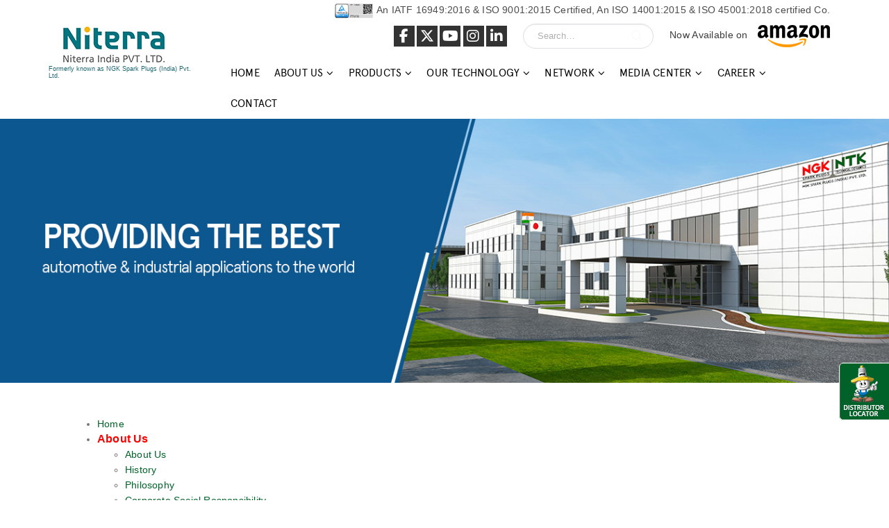

--- FILE ---
content_type: text/html; charset=UTF-8
request_url: https://www.ngkntk.in/site-map/
body_size: 105329
content:
<!DOCTYPE html>
<html dir="ltr" lang="en-US" prefix="og: https://ogp.me/ns#">
<head>






	<meta charset="UTF-8"><link rel="preload" href="https://www.ngkntk.in/wp-content/cache/fvm/min/1767759790-css45c3b2bb888552221070ef7cbf54815cea6c29352bbdc0aba6445db06431a.css" as="style" media="all" />
<link rel="preload" href="https://www.ngkntk.in/wp-content/cache/fvm/min/1767759790-css540ee2b220f8e5e25dd6b59c73265da49b380474672feca87cc0f8f243bea.css" as="style" media="all" />
<link rel="preload" href="https://www.ngkntk.in/wp-content/cache/fvm/min/1767759790-css5ffbf2a401b6876a68641cf93e2ae8c980affc1b0ad8ee2467ac1119d1f8d.css" as="style" media="all" />
<link rel="preload" href="https://www.ngkntk.in/wp-content/cache/fvm/min/1767759790-css273ef7d4a29bfa71990ee62f672b3fc8dcefd9405890d6ee4abf7c7972997.css" as="style" media="all" />
<link rel="preload" href="https://www.ngkntk.in/wp-content/cache/fvm/min/1767759790-css0d0d2898f12d0b0f89a5161b95b5e95c29749df9dbb3090bcc0b918921d03.css" as="style" media="all" />
<link rel="preload" href="https://www.ngkntk.in/wp-content/cache/fvm/min/1767759790-css1c57d8478669141e383540d9671880ffad665d344fce07ea83be870265487.css" as="style" media="all" />
<link rel="preload" href="https://www.ngkntk.in/wp-content/cache/fvm/min/1767759790-cssd3139dbc3063d3a04af4f15b6e9d67a019774fc834af72157300aa979b1e6.css" as="style" media="all" />
<link rel="preload" href="https://www.ngkntk.in/wp-content/cache/fvm/min/1767759790-cssda369d30b08b0158a298f7a229827091b6635116018c7052ffb839b913ba6.css" as="style" media="all" />
<link rel="preload" href="https://www.ngkntk.in/wp-content/cache/fvm/min/1767759790-css5b6f893da9bd5402cbaff953725198111e79eb7d202a110bd93f6e05ce5a2.css" as="style" media="all" />
<link rel="preload" href="https://www.ngkntk.in/wp-content/cache/fvm/min/1767759790-cssbc77c2b7c761f45dfeb34b5afc6e504c6186e6817404300cd9cedd8c4b5a3.css" as="style" media="all" />
<link rel="preload" href="https://www.ngkntk.in/wp-content/cache/fvm/min/1767759790-css2f520a9af81706f4992da3bd0a57f7750e627b1e53ef9bb65b26e44bf3c92.css" as="style" media="all" />
<link rel="preload" href="https://www.ngkntk.in/wp-content/cache/fvm/min/1767759790-css90fd01689cfc239745dfd3db3cb5d09c6fdcbf32b3ad1a2cf4acbf89e061e.css" as="style" media="all" />
<link rel="preload" href="https://www.ngkntk.in/wp-content/cache/fvm/min/1767759790-cssf85c398b2be7b9c3152e115b8448e90cc12facc9fd1b3871426e7b0a0bb9f.css" as="style" media="all" />
<link rel="preload" href="https://www.ngkntk.in/wp-content/cache/fvm/min/1767759790-css0e012f6ed65c4fc623faf03897411dd86a27a6f3154ed34f56c5fe4b7b8ad.css" as="style" media="all" />
<link rel="preload" href="https://www.ngkntk.in/wp-content/cache/fvm/min/1767759790-cssab8589ee17a39e541792dce9f68e2ddf0c321386430ef96829f166d477163.css" as="style" media="all" />
<link rel="preload" href="https://www.ngkntk.in/wp-content/cache/fvm/min/1767759790-css7602fdf2f4f3297d82c12ce98a232ea2a517c454e052c0ea938ac1c7ecc67.css" as="style" media="all" />
<link rel="preload" href="https://www.ngkntk.in/wp-content/cache/fvm/min/1767759790-css7c3f8c705834c593852eb559480282bb424b3cd4bd8fd941bea35f5d5fcf8.css" as="style" media="all" />
<link rel="preload" href="https://www.ngkntk.in/wp-content/cache/fvm/min/1767759790-css393ed9db2c9d1b4edd4162e12ece6ffa5eb76078dc54acf648917c5ea7559.css" as="style" media="all" />
<link rel="preload" href="https://www.ngkntk.in/wp-content/cache/fvm/min/1767759790-css49ac5cad89fa097e908ec557a7dfa8fb8c23030b4bf75f0d7bf4c12ad1af4.css" as="style" media="all" />
<link rel="preload" href="https://www.ngkntk.in/wp-content/cache/fvm/min/1767759790-cssf5659550b27ddbfe089a829be21c584b287645aa96460843d734afdf2782e.css" as="style" media="all" /><script data-cfasync="false">if(navigator.userAgent.match(/MSIE|Internet Explorer/i)||navigator.userAgent.match(/Trident\/7\..*?rv:11/i)){var href=document.location.href;if(!href.match(/[?&]iebrowser/)){if(href.indexOf("?")==-1){if(href.indexOf("#")==-1){document.location.href=href+"?iebrowser=1"}else{document.location.href=href.replace("#","?iebrowser=1#")}}else{if(href.indexOf("#")==-1){document.location.href=href+"&iebrowser=1"}else{document.location.href=href.replace("#","&iebrowser=1#")}}}}</script>
<script data-cfasync="false">class FVMLoader{constructor(e){this.triggerEvents=e,this.eventOptions={passive:!0},this.userEventListener=this.triggerListener.bind(this),this.delayedScripts={normal:[],async:[],defer:[]},this.allJQueries=[]}_addUserInteractionListener(e){this.triggerEvents.forEach(t=>window.addEventListener(t,e.userEventListener,e.eventOptions))}_removeUserInteractionListener(e){this.triggerEvents.forEach(t=>window.removeEventListener(t,e.userEventListener,e.eventOptions))}triggerListener(){this._removeUserInteractionListener(this),"loading"===document.readyState?document.addEventListener("DOMContentLoaded",this._loadEverythingNow.bind(this)):this._loadEverythingNow()}async _loadEverythingNow(){this._runAllDelayedCSS(),this._delayEventListeners(),this._delayJQueryReady(this),this._handleDocumentWrite(),this._registerAllDelayedScripts(),await this._loadScriptsFromList(this.delayedScripts.normal),await this._loadScriptsFromList(this.delayedScripts.defer),await this._loadScriptsFromList(this.delayedScripts.async),await this._triggerDOMContentLoaded(),await this._triggerWindowLoad(),window.dispatchEvent(new Event("wpr-allScriptsLoaded"))}_registerAllDelayedScripts(){document.querySelectorAll("script[type=fvmdelay]").forEach(e=>{e.hasAttribute("src")?e.hasAttribute("async")&&!1!==e.async?this.delayedScripts.async.push(e):e.hasAttribute("defer")&&!1!==e.defer||"module"===e.getAttribute("data-type")?this.delayedScripts.defer.push(e):this.delayedScripts.normal.push(e):this.delayedScripts.normal.push(e)})}_runAllDelayedCSS(){document.querySelectorAll("link[rel=fvmdelay]").forEach(e=>{e.setAttribute("rel","stylesheet")})}async _transformScript(e){return await this._requestAnimFrame(),new Promise(t=>{const n=document.createElement("script");let r;[...e.attributes].forEach(e=>{let t=e.nodeName;"type"!==t&&("data-type"===t&&(t="type",r=e.nodeValue),n.setAttribute(t,e.nodeValue))}),e.hasAttribute("src")?(n.addEventListener("load",t),n.addEventListener("error",t)):(n.text=e.text,t()),e.parentNode.replaceChild(n,e)})}async _loadScriptsFromList(e){const t=e.shift();return t?(await this._transformScript(t),this._loadScriptsFromList(e)):Promise.resolve()}_delayEventListeners(){let e={};function t(t,n){!function(t){function n(n){return e[t].eventsToRewrite.indexOf(n)>=0?"wpr-"+n:n}e[t]||(e[t]={originalFunctions:{add:t.addEventListener,remove:t.removeEventListener},eventsToRewrite:[]},t.addEventListener=function(){arguments[0]=n(arguments[0]),e[t].originalFunctions.add.apply(t,arguments)},t.removeEventListener=function(){arguments[0]=n(arguments[0]),e[t].originalFunctions.remove.apply(t,arguments)})}(t),e[t].eventsToRewrite.push(n)}function n(e,t){let n=e[t];Object.defineProperty(e,t,{get:()=>n||function(){},set(r){e["wpr"+t]=n=r}})}t(document,"DOMContentLoaded"),t(window,"DOMContentLoaded"),t(window,"load"),t(window,"pageshow"),t(document,"readystatechange"),n(document,"onreadystatechange"),n(window,"onload"),n(window,"onpageshow")}_delayJQueryReady(e){let t=window.jQuery;Object.defineProperty(window,"jQuery",{get:()=>t,set(n){if(n&&n.fn&&!e.allJQueries.includes(n)){n.fn.ready=n.fn.init.prototype.ready=function(t){e.domReadyFired?t.bind(document)(n):document.addEventListener("DOMContentLoaded2",()=>t.bind(document)(n))};const t=n.fn.on;n.fn.on=n.fn.init.prototype.on=function(){if(this[0]===window){function e(e){return e.split(" ").map(e=>"load"===e||0===e.indexOf("load.")?"wpr-jquery-load":e).join(" ")}"string"==typeof arguments[0]||arguments[0]instanceof String?arguments[0]=e(arguments[0]):"object"==typeof arguments[0]&&Object.keys(arguments[0]).forEach(t=>{delete Object.assign(arguments[0],{[e(t)]:arguments[0][t]})[t]})}return t.apply(this,arguments),this},e.allJQueries.push(n)}t=n}})}async _triggerDOMContentLoaded(){this.domReadyFired=!0,await this._requestAnimFrame(),document.dispatchEvent(new Event("DOMContentLoaded2")),await this._requestAnimFrame(),window.dispatchEvent(new Event("DOMContentLoaded2")),await this._requestAnimFrame(),document.dispatchEvent(new Event("wpr-readystatechange")),await this._requestAnimFrame(),document.wpronreadystatechange&&document.wpronreadystatechange()}async _triggerWindowLoad(){await this._requestAnimFrame(),window.dispatchEvent(new Event("wpr-load")),await this._requestAnimFrame(),window.wpronload&&window.wpronload(),await this._requestAnimFrame(),this.allJQueries.forEach(e=>e(window).trigger("wpr-jquery-load")),window.dispatchEvent(new Event("wpr-pageshow")),await this._requestAnimFrame(),window.wpronpageshow&&window.wpronpageshow()}_handleDocumentWrite(){const e=new Map;document.write=document.writeln=function(t){const n=document.currentScript,r=document.createRange(),i=n.parentElement;let a=e.get(n);void 0===a&&(a=n.nextSibling,e.set(n,a));const s=document.createDocumentFragment();r.setStart(s,0),s.appendChild(r.createContextualFragment(t)),i.insertBefore(s,a)}}async _requestAnimFrame(){return new Promise(e=>requestAnimationFrame(e))}static run(){const e=new FVMLoader(["keydown","mousemove","touchmove","touchstart","touchend","wheel"]);e._addUserInteractionListener(e)}}FVMLoader.run();</script><meta name="viewport" content="width=device-width, initial-scale=1.0, minimum-scale=1.0"><title>Site Map - NGK</title><meta name="description" content="Home About Us About Us History Philosophy Corporate Social Responsibility Vision Milestone Code of Conduct Global Presence Products Our Products NGK Spark Plugs NGK Iridium Spark Plugs NGK G-Power Spark Plugs NGK High-Ignitability Spark Plugs NGK Conventional Spark Plugs NGK Glow Plugs NGK Ignition Coils NGK Plug Caps NTK Sensors NTK Knock Sensors NTK Oxygen" /><meta name="robots" content="max-image-preview:large" /><link rel="canonical" href="https://www.ngkntk.in/site-map/" /><meta property="og:locale" content="en_US" /><meta property="og:site_name" content="NGK -" /><meta property="og:type" content="article" /><meta property="og:title" content="Site Map - NGK" /><meta property="og:description" content="Home About Us About Us History Philosophy Corporate Social Responsibility Vision Milestone Code of Conduct Global Presence Products Our Products NGK Spark Plugs NGK Iridium Spark Plugs NGK G-Power Spark Plugs NGK High-Ignitability Spark Plugs NGK Conventional Spark Plugs NGK Glow Plugs NGK Ignition Coils NGK Plug Caps NTK Sensors NTK Knock Sensors NTK Oxygen" /><meta property="og:url" content="https://www.ngkntk.in/site-map/" /><meta property="article:published_time" content="2016-06-20T08:59:34+00:00" /><meta property="article:modified_time" content="2021-09-24T11:12:35+00:00" /><meta name="twitter:card" content="summary_large_image" /><meta name="twitter:title" content="Site Map - NGK" /><meta name="twitter:description" content="Home About Us About Us History Philosophy Corporate Social Responsibility Vision Milestone Code of Conduct Global Presence Products Our Products NGK Spark Plugs NGK Iridium Spark Plugs NGK G-Power Spark Plugs NGK High-Ignitability Spark Plugs NGK Conventional Spark Plugs NGK Glow Plugs NGK Ignition Coils NGK Plug Caps NTK Sensors NTK Knock Sensors NTK Oxygen" /><script type="application/ld+json" class="aioseo-schema">
			{"@context":"https:\/\/schema.org","@graph":[{"@type":"BreadcrumbList","@id":"https:\/\/www.ngkntk.in\/site-map\/#breadcrumblist","itemListElement":[{"@type":"ListItem","@id":"https:\/\/www.ngkntk.in#listItem","position":1,"name":"Home","item":"https:\/\/www.ngkntk.in","nextItem":{"@type":"ListItem","@id":"https:\/\/www.ngkntk.in\/site-map\/#listItem","name":"Site Map"}},{"@type":"ListItem","@id":"https:\/\/www.ngkntk.in\/site-map\/#listItem","position":2,"name":"Site Map","previousItem":{"@type":"ListItem","@id":"https:\/\/www.ngkntk.in#listItem","name":"Home"}}]},{"@type":"Organization","@id":"https:\/\/www.ngkntk.in\/#organization","name":"NGK","url":"https:\/\/www.ngkntk.in\/"},{"@type":"WebPage","@id":"https:\/\/www.ngkntk.in\/site-map\/#webpage","url":"https:\/\/www.ngkntk.in\/site-map\/#webpage","name":"Site Map - NGK","description":"Home About Us About Us History Philosophy Corporate Social Responsibility Vision Milestone Code of Conduct Global Presence Products Our Products NGK Spark Plugs NGK Iridium Spark Plugs NGK G-Power Spark Plugs NGK High-Ignitability Spark Plugs NGK Conventional Spark Plugs NGK Glow Plugs NGK Ignition Coils NGK Plug Caps NTK Sensors NTK Knock Sensors NTK Oxygen","inLanguage":"en-US","isPartOf":{"@id":"https:\/\/www.ngkntk.in\/#website"},"breadcrumb":{"@id":"https:\/\/www.ngkntk.in\/site-map\/#webpage"},"datePublished":"2016-06-20T08:59:34+00:00","dateModified":"2021-09-24T11:12:35+00:00"},{"@type":"WebSite","@id":"https:\/\/www.ngkntk.in\/#website","url":"https:\/\/www.ngkntk.in\/","name":"NGK","inLanguage":"en-US","publisher":{"@id":"https:\/\/www.ngkntk.in\/#organization"}}]}
		</script><link rel="alternate" type="application/rss+xml" title="NGK &raquo; Feed" href="https://www.ngkntk.in/feed/" />
	
	
	<link rel="profile" href="http://gmpg.org/xfn/11" />
	
    <script src="https://ajax.googleapis.com/ajax/libs/jquery/2.2.0/jquery.min.js"></script>
	


<script async src="https://www.googletagmanager.com/gtag/js?id=UA-187562276-1"></script>
<script>
  window.dataLayer = window.dataLayer || [];
  function gtag(){dataLayer.push(arguments);}
  gtag('js', new Date());

  gtag('config', 'UA-187562276-1');
</script>

		<link rel="shortcut icon" href="//www.ngkntk.in/wp-content/uploads/2020/01/logo.png" type="image/x-icon" />
		
		
		
		



		
	
	
	
	
		
		
		
		
		
		
		
		
		
		
		
		
		





<style id='wp-img-auto-sizes-contain-inline-css' type='text/css' media="all">img:is([sizes=auto i],[sizes^="auto," i]){contain-intrinsic-size:3000px 1500px}</style>
<link rel='stylesheet' id='tsvg-block-css-css' href='https://www.ngkntk.in/wp-content/cache/fvm/min/1767759790-css45c3b2bb888552221070ef7cbf54815cea6c29352bbdc0aba6445db06431a.css' type='text/css' media='all' />
<style id='wp-block-library-inline-css' type='text/css' media="all">:root{--wp-block-synced-color:#7a00df;--wp-block-synced-color--rgb:122,0,223;--wp-bound-block-color:var(--wp-block-synced-color);--wp-editor-canvas-background:#ddd;--wp-admin-theme-color:#007cba;--wp-admin-theme-color--rgb:0,124,186;--wp-admin-theme-color-darker-10:#006ba1;--wp-admin-theme-color-darker-10--rgb:0,107,160.5;--wp-admin-theme-color-darker-20:#005a87;--wp-admin-theme-color-darker-20--rgb:0,90,135;--wp-admin-border-width-focus:2px}@media (min-resolution:192dpi){:root{--wp-admin-border-width-focus:1.5px}}.wp-element-button{cursor:pointer}:root .has-very-light-gray-background-color{background-color:#eee}:root .has-very-dark-gray-background-color{background-color:#313131}:root .has-very-light-gray-color{color:#eee}:root .has-very-dark-gray-color{color:#313131}:root .has-vivid-green-cyan-to-vivid-cyan-blue-gradient-background{background:linear-gradient(135deg,#00d084,#0693e3)}:root .has-purple-crush-gradient-background{background:linear-gradient(135deg,#34e2e4,#4721fb 50%,#ab1dfe)}:root .has-hazy-dawn-gradient-background{background:linear-gradient(135deg,#faaca8,#dad0ec)}:root .has-subdued-olive-gradient-background{background:linear-gradient(135deg,#fafae1,#67a671)}:root .has-atomic-cream-gradient-background{background:linear-gradient(135deg,#fdd79a,#004a59)}:root .has-nightshade-gradient-background{background:linear-gradient(135deg,#330968,#31cdcf)}:root .has-midnight-gradient-background{background:linear-gradient(135deg,#020381,#2874fc)}:root{--wp--preset--font-size--normal:16px;--wp--preset--font-size--huge:42px}.has-regular-font-size{font-size:1em}.has-larger-font-size{font-size:2.625em}.has-normal-font-size{font-size:var(--wp--preset--font-size--normal)}.has-huge-font-size{font-size:var(--wp--preset--font-size--huge)}.has-text-align-center{text-align:center}.has-text-align-left{text-align:left}.has-text-align-right{text-align:right}.has-fit-text{white-space:nowrap!important}#end-resizable-editor-section{display:none}.aligncenter{clear:both}.items-justified-left{justify-content:flex-start}.items-justified-center{justify-content:center}.items-justified-right{justify-content:flex-end}.items-justified-space-between{justify-content:space-between}.screen-reader-text{border:0;clip-path:inset(50%);height:1px;margin:-1px;overflow:hidden;padding:0;position:absolute;width:1px;word-wrap:normal!important}.screen-reader-text:focus{background-color:#ddd;clip-path:none;color:#444;display:block;font-size:1em;height:auto;left:5px;line-height:normal;padding:15px 23px 14px;text-decoration:none;top:5px;width:auto;z-index:100000}html :where(.has-border-color){border-style:solid}html :where([style*=border-top-color]){border-top-style:solid}html :where([style*=border-right-color]){border-right-style:solid}html :where([style*=border-bottom-color]){border-bottom-style:solid}html :where([style*=border-left-color]){border-left-style:solid}html :where([style*=border-width]){border-style:solid}html :where([style*=border-top-width]){border-top-style:solid}html :where([style*=border-right-width]){border-right-style:solid}html :where([style*=border-bottom-width]){border-bottom-style:solid}html :where([style*=border-left-width]){border-left-style:solid}html :where(img[class*=wp-image-]){height:auto;max-width:100%}:where(figure){margin:0 0 1em}html :where(.is-position-sticky){--wp-admin--admin-bar--position-offset:var(--wp-admin--admin-bar--height,0px)}@media screen and (max-width:600px){html :where(.is-position-sticky){--wp-admin--admin-bar--position-offset:0px}}</style><style id='global-styles-inline-css' type='text/css' media="all">:root{--wp--preset--aspect-ratio--square:1;--wp--preset--aspect-ratio--4-3:4/3;--wp--preset--aspect-ratio--3-4:3/4;--wp--preset--aspect-ratio--3-2:3/2;--wp--preset--aspect-ratio--2-3:2/3;--wp--preset--aspect-ratio--16-9:16/9;--wp--preset--aspect-ratio--9-16:9/16;--wp--preset--color--black:#000000;--wp--preset--color--cyan-bluish-gray:#abb8c3;--wp--preset--color--white:#ffffff;--wp--preset--color--pale-pink:#f78da7;--wp--preset--color--vivid-red:#cf2e2e;--wp--preset--color--luminous-vivid-orange:#ff6900;--wp--preset--color--luminous-vivid-amber:#fcb900;--wp--preset--color--light-green-cyan:#7bdcb5;--wp--preset--color--vivid-green-cyan:#00d084;--wp--preset--color--pale-cyan-blue:#8ed1fc;--wp--preset--color--vivid-cyan-blue:#0693e3;--wp--preset--color--vivid-purple:#9b51e0;--wp--preset--color--primary:#016229;--wp--preset--color--secondary:#ff0000;--wp--preset--color--tertiary:#2baab1;--wp--preset--color--quaternary:#383f48;--wp--preset--color--dark:#2e353e;--wp--preset--color--light:#ffffff;--wp--preset--gradient--vivid-cyan-blue-to-vivid-purple:linear-gradient(135deg,rgb(6,147,227) 0%,rgb(155,81,224) 100%);--wp--preset--gradient--light-green-cyan-to-vivid-green-cyan:linear-gradient(135deg,rgb(122,220,180) 0%,rgb(0,208,130) 100%);--wp--preset--gradient--luminous-vivid-amber-to-luminous-vivid-orange:linear-gradient(135deg,rgb(252,185,0) 0%,rgb(255,105,0) 100%);--wp--preset--gradient--luminous-vivid-orange-to-vivid-red:linear-gradient(135deg,rgb(255,105,0) 0%,rgb(207,46,46) 100%);--wp--preset--gradient--very-light-gray-to-cyan-bluish-gray:linear-gradient(135deg,rgb(238,238,238) 0%,rgb(169,184,195) 100%);--wp--preset--gradient--cool-to-warm-spectrum:linear-gradient(135deg,rgb(74,234,220) 0%,rgb(151,120,209) 20%,rgb(207,42,186) 40%,rgb(238,44,130) 60%,rgb(251,105,98) 80%,rgb(254,248,76) 100%);--wp--preset--gradient--blush-light-purple:linear-gradient(135deg,rgb(255,206,236) 0%,rgb(152,150,240) 100%);--wp--preset--gradient--blush-bordeaux:linear-gradient(135deg,rgb(254,205,165) 0%,rgb(254,45,45) 50%,rgb(107,0,62) 100%);--wp--preset--gradient--luminous-dusk:linear-gradient(135deg,rgb(255,203,112) 0%,rgb(199,81,192) 50%,rgb(65,88,208) 100%);--wp--preset--gradient--pale-ocean:linear-gradient(135deg,rgb(255,245,203) 0%,rgb(182,227,212) 50%,rgb(51,167,181) 100%);--wp--preset--gradient--electric-grass:linear-gradient(135deg,rgb(202,248,128) 0%,rgb(113,206,126) 100%);--wp--preset--gradient--midnight:linear-gradient(135deg,rgb(2,3,129) 0%,rgb(40,116,252) 100%);--wp--preset--font-size--small:13px;--wp--preset--font-size--medium:20px;--wp--preset--font-size--large:36px;--wp--preset--font-size--x-large:42px;--wp--preset--spacing--20:0.44rem;--wp--preset--spacing--30:0.67rem;--wp--preset--spacing--40:1rem;--wp--preset--spacing--50:1.5rem;--wp--preset--spacing--60:2.25rem;--wp--preset--spacing--70:3.38rem;--wp--preset--spacing--80:5.06rem;--wp--preset--shadow--natural:6px 6px 9px rgba(0, 0, 0, 0.2);--wp--preset--shadow--deep:12px 12px 50px rgba(0, 0, 0, 0.4);--wp--preset--shadow--sharp:6px 6px 0px rgba(0, 0, 0, 0.2);--wp--preset--shadow--outlined:6px 6px 0px -3px rgb(255, 255, 255), 6px 6px rgb(0, 0, 0);--wp--preset--shadow--crisp:6px 6px 0px rgb(0, 0, 0)}:where(.is-layout-flex){gap:.5em}:where(.is-layout-grid){gap:.5em}body .is-layout-flex{display:flex}.is-layout-flex{flex-wrap:wrap;align-items:center}.is-layout-flex>:is(*,div){margin:0}body .is-layout-grid{display:grid}.is-layout-grid>:is(*,div){margin:0}:where(.wp-block-columns.is-layout-flex){gap:2em}:where(.wp-block-columns.is-layout-grid){gap:2em}:where(.wp-block-post-template.is-layout-flex){gap:1.25em}:where(.wp-block-post-template.is-layout-grid){gap:1.25em}.has-black-color{color:var(--wp--preset--color--black)!important}.has-cyan-bluish-gray-color{color:var(--wp--preset--color--cyan-bluish-gray)!important}.has-white-color{color:var(--wp--preset--color--white)!important}.has-pale-pink-color{color:var(--wp--preset--color--pale-pink)!important}.has-vivid-red-color{color:var(--wp--preset--color--vivid-red)!important}.has-luminous-vivid-orange-color{color:var(--wp--preset--color--luminous-vivid-orange)!important}.has-luminous-vivid-amber-color{color:var(--wp--preset--color--luminous-vivid-amber)!important}.has-light-green-cyan-color{color:var(--wp--preset--color--light-green-cyan)!important}.has-vivid-green-cyan-color{color:var(--wp--preset--color--vivid-green-cyan)!important}.has-pale-cyan-blue-color{color:var(--wp--preset--color--pale-cyan-blue)!important}.has-vivid-cyan-blue-color{color:var(--wp--preset--color--vivid-cyan-blue)!important}.has-vivid-purple-color{color:var(--wp--preset--color--vivid-purple)!important}.has-black-background-color{background-color:var(--wp--preset--color--black)!important}.has-cyan-bluish-gray-background-color{background-color:var(--wp--preset--color--cyan-bluish-gray)!important}.has-white-background-color{background-color:var(--wp--preset--color--white)!important}.has-pale-pink-background-color{background-color:var(--wp--preset--color--pale-pink)!important}.has-vivid-red-background-color{background-color:var(--wp--preset--color--vivid-red)!important}.has-luminous-vivid-orange-background-color{background-color:var(--wp--preset--color--luminous-vivid-orange)!important}.has-luminous-vivid-amber-background-color{background-color:var(--wp--preset--color--luminous-vivid-amber)!important}.has-light-green-cyan-background-color{background-color:var(--wp--preset--color--light-green-cyan)!important}.has-vivid-green-cyan-background-color{background-color:var(--wp--preset--color--vivid-green-cyan)!important}.has-pale-cyan-blue-background-color{background-color:var(--wp--preset--color--pale-cyan-blue)!important}.has-vivid-cyan-blue-background-color{background-color:var(--wp--preset--color--vivid-cyan-blue)!important}.has-vivid-purple-background-color{background-color:var(--wp--preset--color--vivid-purple)!important}.has-black-border-color{border-color:var(--wp--preset--color--black)!important}.has-cyan-bluish-gray-border-color{border-color:var(--wp--preset--color--cyan-bluish-gray)!important}.has-white-border-color{border-color:var(--wp--preset--color--white)!important}.has-pale-pink-border-color{border-color:var(--wp--preset--color--pale-pink)!important}.has-vivid-red-border-color{border-color:var(--wp--preset--color--vivid-red)!important}.has-luminous-vivid-orange-border-color{border-color:var(--wp--preset--color--luminous-vivid-orange)!important}.has-luminous-vivid-amber-border-color{border-color:var(--wp--preset--color--luminous-vivid-amber)!important}.has-light-green-cyan-border-color{border-color:var(--wp--preset--color--light-green-cyan)!important}.has-vivid-green-cyan-border-color{border-color:var(--wp--preset--color--vivid-green-cyan)!important}.has-pale-cyan-blue-border-color{border-color:var(--wp--preset--color--pale-cyan-blue)!important}.has-vivid-cyan-blue-border-color{border-color:var(--wp--preset--color--vivid-cyan-blue)!important}.has-vivid-purple-border-color{border-color:var(--wp--preset--color--vivid-purple)!important}.has-vivid-cyan-blue-to-vivid-purple-gradient-background{background:var(--wp--preset--gradient--vivid-cyan-blue-to-vivid-purple)!important}.has-light-green-cyan-to-vivid-green-cyan-gradient-background{background:var(--wp--preset--gradient--light-green-cyan-to-vivid-green-cyan)!important}.has-luminous-vivid-amber-to-luminous-vivid-orange-gradient-background{background:var(--wp--preset--gradient--luminous-vivid-amber-to-luminous-vivid-orange)!important}.has-luminous-vivid-orange-to-vivid-red-gradient-background{background:var(--wp--preset--gradient--luminous-vivid-orange-to-vivid-red)!important}.has-very-light-gray-to-cyan-bluish-gray-gradient-background{background:var(--wp--preset--gradient--very-light-gray-to-cyan-bluish-gray)!important}.has-cool-to-warm-spectrum-gradient-background{background:var(--wp--preset--gradient--cool-to-warm-spectrum)!important}.has-blush-light-purple-gradient-background{background:var(--wp--preset--gradient--blush-light-purple)!important}.has-blush-bordeaux-gradient-background{background:var(--wp--preset--gradient--blush-bordeaux)!important}.has-luminous-dusk-gradient-background{background:var(--wp--preset--gradient--luminous-dusk)!important}.has-pale-ocean-gradient-background{background:var(--wp--preset--gradient--pale-ocean)!important}.has-electric-grass-gradient-background{background:var(--wp--preset--gradient--electric-grass)!important}.has-midnight-gradient-background{background:var(--wp--preset--gradient--midnight)!important}.has-small-font-size{font-size:var(--wp--preset--font-size--small)!important}.has-medium-font-size{font-size:var(--wp--preset--font-size--medium)!important}.has-large-font-size{font-size:var(--wp--preset--font-size--large)!important}.has-x-large-font-size{font-size:var(--wp--preset--font-size--x-large)!important}:where(.wp-block-visual-portfolio-loop.is-layout-flex){gap:1.25em}:where(.wp-block-visual-portfolio-loop.is-layout-grid){gap:1.25em}</style>

<style id='classic-theme-styles-inline-css' type='text/css' media="all">/*! This file is auto-generated */
.wp-block-button__link{color:#fff;background-color:#32373c;border-radius:9999px;box-shadow:none;text-decoration:none;padding:calc(.667em + 2px) calc(1.333em + 2px);font-size:1.125em}.wp-block-file__button{background:#32373c;color:#fff;text-decoration:none}</style>
<link rel='stylesheet' id='contact-form-7-css' href='https://www.ngkntk.in/wp-content/cache/fvm/min/1767759790-css540ee2b220f8e5e25dd6b59c73265da49b380474672feca87cc0f8f243bea.css' type='text/css' media='all' />
<link rel='stylesheet' id='tsvg-fonts-css' href='https://www.ngkntk.in/wp-content/cache/fvm/min/1767759790-css5ffbf2a401b6876a68641cf93e2ae8c980affc1b0ad8ee2467ac1119d1f8d.css' type='text/css' media='all' />
<link rel='stylesheet' id='rs-plugin-settings-css' href='https://www.ngkntk.in/wp-content/cache/fvm/min/1767759790-css273ef7d4a29bfa71990ee62f672b3fc8dcefd9405890d6ee4abf7c7972997.css' type='text/css' media='all' />
<style id='rs-plugin-settings-inline-css' type='text/css' media="all">.tparrows:before{color:#016229;text-shadow:0 0 3px #fff}.revslider-initialised .tp-loader{z-index:18}</style>
<link rel='stylesheet' id='rt-fontawsome-css' href='https://www.ngkntk.in/wp-content/cache/fvm/min/1767759790-css0d0d2898f12d0b0f89a5161b95b5e95c29749df9dbb3090bcc0b918921d03.css' type='text/css' media='all' />
<link rel='stylesheet' id='rt-tpg-css' href='https://www.ngkntk.in/wp-content/cache/fvm/min/1767759790-css1c57d8478669141e383540d9671880ffad665d344fce07ea83be870265487.css' type='text/css' media='all' />
<link rel='stylesheet' id='js_composer_front-css' href='https://www.ngkntk.in/wp-content/cache/fvm/min/1767759790-cssd3139dbc3063d3a04af4f15b6e9d67a019774fc834af72157300aa979b1e6.css' type='text/css' media='all' />
<link rel='stylesheet' id='popupaoc-public-style-css' href='https://www.ngkntk.in/wp-content/cache/fvm/min/1767759790-cssda369d30b08b0158a298f7a229827091b6635116018c7052ffb839b913ba6.css' type='text/css' media='all' />
<link rel='stylesheet' id='porto-google-fonts-css' href='https://www.ngkntk.in/wp-content/cache/fvm/min/1767759790-css5b6f893da9bd5402cbaff953725198111e79eb7d202a110bd93f6e05ce5a2.css' type='text/css' media='all' />
<link rel='stylesheet' id='bootstrap-css' href='https://www.ngkntk.in/wp-content/cache/fvm/min/1767759790-cssbc77c2b7c761f45dfeb34b5afc6e504c6186e6817404300cd9cedd8c4b5a3.css' type='text/css' media='all' />
<link rel='stylesheet' id='porto-plugins-css' href='https://www.ngkntk.in/wp-content/cache/fvm/min/1767759790-css2f520a9af81706f4992da3bd0a57f7750e627b1e53ef9bb65b26e44bf3c92.css' type='text/css' media='all' />
<link rel='stylesheet' id='porto-theme-css' href='https://www.ngkntk.in/wp-content/cache/fvm/min/1767759790-css90fd01689cfc239745dfd3db3cb5d09c6fdcbf32b3ad1a2cf4acbf89e061e.css' type='text/css' media='all' />
<link rel='stylesheet' id='porto-shortcodes-css' href='https://www.ngkntk.in/wp-content/cache/fvm/min/1767759790-cssf85c398b2be7b9c3152e115b8448e90cc12facc9fd1b3871426e7b0a0bb9f.css' type='text/css' media='all' />
<link rel='stylesheet' id='porto-dynamic-style-css' href='https://www.ngkntk.in/wp-content/cache/fvm/min/1767759790-css0e012f6ed65c4fc623faf03897411dd86a27a6f3154ed34f56c5fe4b7b8ad.css' type='text/css' media='all' />
<link rel='stylesheet' id='porto-style-css' href='https://www.ngkntk.in/wp-content/cache/fvm/min/1767759790-cssab8589ee17a39e541792dce9f68e2ddf0c321386430ef96829f166d477163.css' type='text/css' media='all' />
<style id='porto-style-inline-css' type='text/css' media="all">.vc_custom_1593598259365{background-image:url(https://www.ngkntk.in/wp-content/uploads/2020/02/About-Us-banner.jpg?id=2965)!important;background-position:center!important;background-repeat:no-repeat!important;background-size:cover!important}.vc_custom_1582617255777{padding-top:35px!important}#header .logo,.side-header-narrow-bar-logo{max-width:170px}@media (min-width:1170px){#header .logo{max-width:250px}}@media (max-width:991px){#header .logo{max-width:110px}}@media (max-width:767px){#header .logo{max-width:110px}}#header.sticky-header .logo{max-width:87.5px}.page-top ul.breadcrumb>li.home{display:inline-block}.page-top ul.breadcrumb>li.home a{position:relative;width:14px;text-indent:-9999px}.page-top ul.breadcrumb>li.home a:after{content:"\e883";font-family:'porto';position:absolute;left:0;top:0;text-indent:0}#header.sticky-header .main-menu>li.menu-item>a,#header.sticky-header .main-menu>li.menu-custom-content a{color:#000}#header.sticky-header .main-menu>li.menu-item:hover>a,#header.sticky-header .main-menu>li.menu-item.active:hover>a,#header.sticky-header .main-menu>li.menu-custom-content:hover a{color:#01642b}#header.sticky-header .main-menu>li.menu-item.active>a,#header.sticky-header .main-menu>li.menu-custom-content.active a{color:#01642b}.single-product .product-summary-wrap .price{font-family:'Oswald';font-weight:500}.text-bold{font-weight:700}.page-top{padding-top:10px;min-height:44px}.main-content,.left-sidebar,.right-sidebar{padding-top:0}#header .searchform button{width:46px;padding:0}#header .header-contact span{margin-top:-2px;display:inline-block;font-size:11px;text-align:left;letter-spacing:0}#header .header-contact span b{font-size:18px;font-weight:600;display:block;line-height:15px;letter-spacing:0;color:#606669!important}.home #header .main-menu-wrap{margin-bottom:10px}#header.sticky-header .main-menu-wrap #main-menu .mega-menu>li.menu-item>a,#header.sticky-header .main-menu-wrap #main-menu .mega-menu .menu-custom-block a,#header.sticky-header .main-menu-wrap #main-menu .mega-menu .menu-custom-block span{padding:6px 15px}.post-item.style-4 .thumb-info{padding:10px}.thumb-info-caption-text h2{color:#2b2b2d;font-size:18px;line-height:22px;font-weight:400;margin-top:10px!important}.thumb-info-caption-text a{text-decoration:none!important}.thumb-info-side-image .thumb-info-side-image-wrapper{margin-right:30px!important}.thumb-info-side-image{border:none!important}.thumb-info-caption-text .post-excerpt{line-height:24px;padding-right:30px;color:#687176}.thumb-info-caption-text .read-more.read-more-block{margin-left:18px;font-family:'Oswald';text-transform:uppercase;font-size:12px;letter-spacing:.05em;color:#fff;background-color:#2b2b2d;padding:9px 16px;border-radius:2px;display:table;margin-top:20px!important;line-height:17px;font-weight:300}.thumb-info-caption-text .read-more.read-more-block i{display:none}.thumb-info-caption-text .post-meta{position:absolute;top:17px;left:17px;background-color:#08c;text-align:center;font-family:'Oswald';color:#fff;font-weight:400;padding:10px 8px 8px;font-size:16px!important;width:45px;letter-spacing:.05em;font-weight:400;text-transform:uppercase}.thumb-info-side-image .thumb-info-caption .thumb-info-caption-text{padding:0}.thumb-info>a{pointer-events:none}.owl-carousel.nav-inside-center .owl-dots{right:auto;left:50%;transform:translateX(-50%);-webkit-transform:translateX(-50%)}.owl-carousel .owl-dots .owl-dot span{width:11px;height:3px;margin:5px;background:#a0a09f}.owl-carousel .owl-dots .owl-dot.active span{background-color:#2b2b2d}.owl-carousel .owl-next,.owl-carousel .owl-prev{color:#3a3a3a!important;background:transparent!important;text-shadow:none!important}.main-content .owl-carousel .owl-next,.main-content .owl-carousel .owl-prev{font-size:22px!important}.main-content .owl-carousel .owl-nav{margin-top:-23px}.home-slider .owl-carousel .owl-next,.home-slider .owl-carousel .owl-prev{font-size:36px!important;color:#0088cc!important}.home-slider .owl-carousel .owl-prev{left:10px!important}.home-slider .owl-carousel .owl-next{right:10px!important}.home .owl-carousel .owl-nav .owl-next:before{content:"\e828"!important}.home .owl-carousel .owl-nav .owl-prev:before{content:"\e829"!important}.owl-carousel.show-nav-title .owl-nav .owl-prev{left:-40px}.star-rating span:before{color:#2b2b2c}.product-image{border:none}#mini-cart .buttons a{background:#010204}#mini-cart.minicart-arrow-alt .cart-head::after{right:9px;color:#606669}.product-image .inner{border:none}ul.products li.product-col.show-outimage-q-onimage-alt .add_to_cart_button,ul.products li.product-col.show-outimage-q-onimage-alt .add_to_cart_read_more{background:#f4f4f4}ul.products li.product:hover .add-links .add_to_cart_button,ul.products li.product:hover .add-links .add_to_cart_read_more{background:#2b2b2d;border-color:#2b2b2d}.products-slider.owl-carousel .product{margin-bottom:25px;margin-top:10px}.products-slider.owl-carousel .owl-item:hover{z-index:2}ul.products li.product-col .product-inner{background:#fff}ul.products li.product-col h3{color:#5f5f5f}ul.products .price,ul.product_list_widget li .product-details .amount,.widget ul.product_list_widget li .product-details .amount{font-family:'Oswald';font-weight:400;letter-spacing:.005em}ul.products li.product-col .price{font-size:18px;color:#2b2b2d}ul.products li.product-col:hover .product-inner{box-shadow:0 5px 35px 0 rgba(0,0,0,.1)}.add-links .add_to_cart_button,.add-links .add_to_cart_read_more,.add-links .quickview,.yith-wcwl-add-to-wishlist a,.yith-wcwl-add-to-wishlist span{border:none;background-color:#f4f4f4}ul.products li.product-col .rating-wrap{margin-bottom:10px;margin-top:20px}.add-links .add_to_cart_button:hover,.add-links .add_to_cart_read_more:hover,.add-links .add_to_cart_button:focus,.add-links .add_to_cart_read_more:focus{background-color:#0188cc;color:#fff}.add-links .add_to_cart_button{padding:0 1.2em;color:#6f6e6b}ul.products li.product-col:hover .add-links .add_to_cart_button{padding:0 .7143em}.add-links .add_to_cart_button:before{display:none}ul.products li.product-col:hover .add-links .add_to_cart_button:before{display:inline-block}ul.products li.product-col h3{padding-left:20px;padding-right:20px}ul.list li.product-col h3{padding-left:0;padding-right:0}.product-image .labels .onhot,.product-image .labels .onsale{border-radius:12px;padding-left:.8em;padding-right:.8em}.products-slider.owl-carousel .owl-stage-outer{padding-left:5px;padding-right:5px;margin-left:-5px;margin-right:-5px}@media (max-width:575px){.products-slider.owl-carousel .owl-stage-outer{padding-left:2px;padding-right:2px;margin-left:-2px;margin-right:-2px}}.single-product .sidebar-content{padding-bottom:25px}#footer .widget .widget_wysija{max-width:none}#footer .footer-bottom{display:none}#footer .vc_icon_element-icon{font-size:19px!important;line-height:16px!important}#footer .widget_wysija_cont p label{display:none}#footer .widget_wysija_cont .wysija-paragraph{width:auto}#footer .widget_wysija .wysija-input{width:100%;max-width:350px;height:48px;color:#686865;font-size:14px;border-radius:30px 0 0 30px;box-shadow:none;padding-left:25px}#footer .widget_wysija_cont .wysija-submit{width:120px;height:48px;text-transform:uppercase;font-size:14px;border-radius:0 30px 30px 0}.widget{margin-bottom:24px;margin-top:24px}#footer .widget p{margin-top:0;margin-bottom:17px;line-height:18px}#footer .widget .custom-line-height-20 p{line-height:20px}html #topcontrol{width:40px;height:40px;right:15px;border-radius:5px 5px 0 0}.rtl #topcontrol{left:15px}.rtl #mini-cart.minicart-arrow-alt .cart-head::after{left:9px;right:auto}.rtl .thumb-info-caption-text .post-meta{left:auto;right:17px}.rtl .thumb-info-caption-text .post-excerpt{padding-left:30px;padding-right:auto}.rtl .thumb-info-side-image .thumb-info-side-image-wrapper{margin-left:30px!important;margin-right:0!important}.rtl.home .owl-carousel .owl-nav .owl-prev:before{content:"\e828"!important}.rtl.home .owl-carousel .owl-nav .owl-next:before{content:"\e829"!important}.rtl .thumb-info-caption-text .read-more.read-more-block{margin-right:18px;margin-left:0}.rtl #footer .widget_wysija .wysija-input{border-radius:0 30px 30px 0}.rtl #footer .widget_wysija_cont .wysija-submit{border-radius:30px 0 0 30px}</style>
<link rel='stylesheet' id='styles-child-css' href='https://www.ngkntk.in/wp-content/cache/fvm/min/1767759790-css7602fdf2f4f3297d82c12ce98a232ea2a517c454e052c0ea938ac1c7ecc67.css' type='text/css' media='all' />
<link rel='stylesheet' id='vc_google_fonts_abril_fatfaceregular-css' href='https://www.ngkntk.in/wp-content/cache/fvm/min/1767759790-css7c3f8c705834c593852eb559480282bb424b3cd4bd8fd941bea35f5d5fcf8.css' type='text/css' media='all' />
<link rel='stylesheet' id='flexslider-css' href='https://www.ngkntk.in/wp-content/cache/fvm/min/1767759790-css393ed9db2c9d1b4edd4162e12ece6ffa5eb76078dc54acf648917c5ea7559.css' type='text/css' media='all' />
<link rel='stylesheet' id='prettyphoto-css' href='https://www.ngkntk.in/wp-content/cache/fvm/min/1767759790-css49ac5cad89fa097e908ec557a7dfa8fb8c23030b4bf75f0d7bf4c12ad1af4.css' type='text/css' media='all' />
<script type="text/javascript" src="https://www.ngkntk.in/wp-includes/js/jquery/jquery.min.js?ver=3.7.1" id="jquery-core-js"></script>
<script type="text/javascript" src="https://www.ngkntk.in/wp-includes/js/jquery/jquery-migrate.min.js?ver=3.4.1" id="jquery-migrate-js"></script>
<script type="text/javascript" src="https://www.ngkntk.in/wp-content/plugins/slider-revolution-master/public/assets/js/jquery.themepunch.tools.min.js?ver=5.3.1" id="tp-tools-js"></script>
<script type="text/javascript" src="https://www.ngkntk.in/wp-content/plugins/slider-revolution-master/public/assets/js/jquery.themepunch.revolution.min.js?ver=5.3.1" id="revmin-js"></script>


        <style media="all">:root{--tpg-primary-color:#0d6efd;--tpg-secondary-color:#0654c4;--tpg-primary-light:#c4d0ff}</style>
		<script type='text/javascript'>
/* <![CDATA[ */
var VPData = {"version":"3.4.1","pro":false,"__":{"couldnt_retrieve_vp":"Couldn't retrieve Visual Portfolio ID.","pswp_close":"Close (Esc)","pswp_share":"Share","pswp_fs":"Toggle fullscreen","pswp_zoom":"Zoom in\/out","pswp_prev":"Previous (arrow left)","pswp_next":"Next (arrow right)","pswp_share_fb":"Share on Facebook","pswp_share_tw":"Tweet","pswp_share_x":"X","pswp_share_pin":"Pin it","pswp_download":"Download","fancybox_close":"Close","fancybox_next":"Next","fancybox_prev":"Previous","fancybox_error":"The requested content cannot be loaded. <br \/> Please try again later.","fancybox_play_start":"Start slideshow","fancybox_play_stop":"Pause slideshow","fancybox_full_screen":"Full screen","fancybox_thumbs":"Thumbnails","fancybox_download":"Download","fancybox_share":"Share","fancybox_zoom":"Zoom"},"settingsPopupGallery":{"enable_on_wordpress_images":false,"vendor":"fancybox","deep_linking":false,"deep_linking_url_to_share_images":false,"show_arrows":true,"show_counter":true,"show_zoom_button":true,"show_fullscreen_button":true,"show_share_button":true,"show_close_button":true,"show_thumbs":true,"show_download_button":false,"show_slideshow":false,"click_to_zoom":true,"restore_focus":true},"screenSizes":[320,576,768,992,1200]};
/* ]]> */
</script>
		<noscript>
			<style type="text/css">
				.vp-portfolio__preloader-wrap{display:none}.vp-portfolio__filter-wrap,.vp-portfolio__items-wrap,.vp-portfolio__pagination-wrap,.vp-portfolio__sort-wrap{opacity:1;visibility:visible}.vp-portfolio__item .vp-portfolio__item-img noscript+img,.vp-portfolio__thumbnails-wrap{display:none}
			</style>
		</noscript>
		
		<style type="text/css" media="all">html:not(.vp-lazyload-enabled):not(.js) .vp-lazyload{display:none}</style>
		<script>
			document.documentElement.classList.add(
				'vp-lazyload-enabled'
			);
		</script>
		

<link rel="icon" href="https://www.ngkntk.in/wp-content/uploads/2020/07/logo-1.png" sizes="192x192" />


<style type="text/css" title="dynamic-css" class="options-output" media="all">.alternative-font,a,.color-primary{color:#016229}#footer,#footer p{line-height:18px;font-weight:400;font-size:18px}#footer h1,#footer h2,#footer h3,#footer h4,#footer h5,#footer h6,#footer .widget-title,#footer .widget-title a,.footer-top .widget-title{font-weight:400}.custom-font1{font-family:Oswald;font-weight:400}body{background-color:#fff;background-repeat:repeat;background-attachment:scroll}#main{background-color:#fff;background-repeat:repeat;background-attachment:scroll}#main .content-bottom-wrapper{background-color:#fff;background-repeat:repeat;background-attachment:scroll}.header-wrapper{background-color:transparent;background-repeat:repeat;background-attachment:scroll}#header .header-main{background-color:transparent;background-repeat:repeat;background-attachment:scroll}#header,#header .header-main .header-contact .nav-top>li>a,#header .top-links>li.menu-item:before{color:#777}#header .header-top,.header-top .top-links>li.menu-item:after{color:#999}.header-bottom{background-color:transparent}.page-top{background-color:transparent;background-repeat:repeat;background-attachment:scroll}#footer{background-color:#252525;background-repeat:repeat;background-attachment:scroll}#footer .footer-main{background-color:transparent}#footer .widget.contact-info .contact-details strong{color:#fff}.footer-top{background-color:#fff;background-repeat:repeat;background-attachment:scroll}#footer .footer-bottom{background-color:#111;background-repeat:repeat;background-attachment:scroll;background-position:center bottom}#footer .footer-bottom,#footer .footer-bottom p,#footer .footer-bottom .widget>div>ul li,#footer .footer-bottom .widget>ul li{color:#fff}#header.sticky-header .searchform-popup .search-toggle{color:#08c}#header.sticky-header .searchform-popup .search-toggle:hover{color:#08c}#mini-cart .cart-subtotal,#mini-cart .minicart-icon{color:#08c}#mini-cart .cart-items,#mini-cart .cart-items-text{color:#fff}#mini-cart{background:#fff}.sticky-header #mini-cart .cart-subtotal,.sticky-header #mini-cart .minicart-icon,.sticky-header #mini-cart.minicart-arrow-alt .cart-head:after{color:#08c}.sticky-header #mini-cart .cart-items,.sticky-header #mini-cart .cart-items-text{color:#fff}.sticky-header #mini-cart{background:#fff}</style><noscript><style> .wpb_animate_when_almost_visible { opacity: 1; }</style></noscript>	<script language="javascript" type="text/javascript">

	function getXMLHTTP() { 
		var xmlhttp=false;	
		try{
			xmlhttp=new XMLHttpRequest();
		}
		catch(e)	{		
			try{			
				xmlhttp= new ActiveXObject("Microsoft.XMLHTTP");
			}
			catch(e){
				try{
				xmlhttp = new ActiveXObject("Msxml2.XMLHTTP");
				}
				catch(e1){
					xmlhttp=false;
				}
			}
		}
		 	
		return xmlhttp;
    }
	
	
		
		let product;
	   function getProducts(product_id) {		
		product=product_id;
		
		var strURL="https://www.ngkntk.in/products/?products="+product_id;
		//alert(product_id);
		
		var req = getXMLHTTP();
		
		if (req) {
			
			req.onreadystatechange = function() {
				if (req.readyState == 4) {
					// only if "OK"
					if (req.status == 200) {						
						document.getElementById('products').innerHTML=req.responseText;						
					} else {
						alert("PLease select the valid field:\n" + req.statusText);
					}
				}				
			}			
			
			req.open("GET", strURL, true);
			req.send(null);
		}		
	}
	

	
	let segment;
	//let product;
	function getSegment(segment_id) {		
		segment=segment_id;
		
		var strURL="https://www.ngkntk.in/segment/?segment="+segment_id;
		//alert(segment_id);
		
		var req = getXMLHTTP();
		
		if (req) {
			
			req.onreadystatechange = function() {
				if (req.readyState == 4) {
					// only if "OK"
					if (req.status == 200) {						
						document.getElementById('fromsegdiv').innerHTML=req.responseText;						
					} else {
						alert("There was a problem while using XMLHTTP:\n" + req.statusText);
					}
				}				
			}			
			
			req.open("GET", strURL, true);
			req.send(null);
		}		
	}
	
	
	
	function getState(manufacturer) {		
		var strURL=`https://www.ngkntk.in/model-search/?manufacturer=${manufacturer}&segment=${segment}&products=${product}`
		
		var req = getXMLHTTP();
		
		if (req) {
			
			req.onreadystatechange = function() {
				if (req.readyState == 4) {
					// only if "OK"
					if (req.status == 200) {						
						document.getElementById('fromsitediv').innerHTML=req.responseText;						
					} else {
						alert("There was a problem while using XMLHTTP:\n" + req.statusText);
					}
				}				
			}			
			
			req.open("GET", strURL, true);
			req.send(null);
		}		
	}
	
	
	
	
</script>

<script async src="https://www.googletagmanager.com/gtag/js?id=G-W0JE7S5TYP"></script>
<script>
  window.dataLayer = window.dataLayer || [];
  function gtag(){dataLayer.push(arguments);}
  gtag('js', new Date());

  gtag('config', 'G-W0JE7S5TYP');
</script>

<script async src="https://www.googletagmanager.com/gtag/js?id=UA-127156841-1"></script>
<script>
  window.dataLayer = window.dataLayer || [];
  function gtag(){dataLayer.push(arguments);}
  gtag('js', new Date());

  gtag('config', 'UA-127156841-1');
</script>
	
</head>







<body class="wp-singular page-template-default page page-id-203 wp-embed-responsive wp-theme-porto wp-child-theme-porto-child full blog-1  rttpg rttpg-7.8.8 radius-frontend rttpg-body-wrap rttpg-flaticon wpb-js-composer js-comp-ver-6.0.5 vc_responsive">

	<div class="page-wrapper">

		
					
			<div class="header-wrapper">
								<header id="header" class="header-corporate header-12">
			<div class="header-top">
			<div class="container">
				<div class="header-left">
														</div>
				<div class="header-right">
				    <p class="top-qr"><img src="https://www.ngkntk.in/wp-content/uploads/2020/05/qr-code.jpg" alt="">An IATF 16949:2016 & ISO 9001:2015 Certified, An ISO 14001:2015 & ISO 45001:2018 certified Co.</p>
					
					
					<div class="block-inline">					<link rel="stylesheet" href="https://www.ngkntk.in/wp-content/cache/fvm/min/1767759790-cssf5659550b27ddbfe089a829be21c584b287645aa96460843d734afdf2782e.css" media="all">
					<style media="all">.social-icons{display:inline-block;vertical-align:middle;font-weight:400;gap:10px}.social-icons a{display:inline-flex;align-items:center;justify-content:center;width:30px;height:30px;color:#fff;background-color:#333;text-decoration:none;font-size:20px;transition:background-color 0.3s}.social-icons a:hover{background-color:#555}</style>

					<div class="social-icons">		<a href="https://www.facebook.com/Niterra.in" target="_blank" class="facebook" title="Facebook"><i class="fab fa-facebook-f"></i></a>
    <a href="https://twitter.com/PlugsNgk" target="_blank" class="twitter" title="Twitter"><i class="fa-brands fa-x-twitter"></i></a>
    <a href="https://www.youtube.com/channel/UChYbr1WiN8vDdJ7O45bY62A?view_as=subscriber/" target="_blank" class="youtube" title="YouTube"><i class="fab fa-youtube"></i></a>
    <a href="https://www.instagram.com/niterra.india/#" target="_blank" class="instagram" title="Instagram"><i class="fab fa-instagram"></i></a>
    <a href="https://www.linkedin.com/company/ngk-spark-plugs-india" target="_blank" class="linkedin" title="LinkedIn"><i class="fab fa-linkedin-in"></i></a>
</div>
		<div class="searchform-popup"><a class="search-toggle"><i class="fas fa-search"></i><span class="search-text">Search</span></a>	<form action="https://www.ngkntk.in/" method="get"
		class="searchform">
		<div class="searchform-fields">
			<span class="text"><input name="s" type="text" value="" placeholder="Search&hellip;" autocomplete="off" /></span>
						<span class="button-wrap">
							<button class="btn btn-special" title="Search" type="submit"><i class="fas fa-search"></i></button>
						</span>
		</div>
				<div class="live-search-list"></div>
			</form>
	</div></div>					<span class="welcome-msg">Now Available on <a href="https://www.amazon.in/s?k=ngk+spark+plugs&ref=nb_sb_noss_1"><img class="top-amgn" src="https://www.ngkntk.in/wp-content/uploads/2020/01/angn.png" alt=""></a></span>				</div>
			</div>
		</div>
	
	<div class="header-main">
		<div class="container">
			<div class="header-left">
					<div class="logo">
		<a href="https://www.ngkntk.in/" title="NGK - "  rel="home">
		<img class="img-responsive standard-logo retina-logo" src="//www.ngkntk.in/wp-content/uploads/2020/01/logo.png" alt="NGK" />	</a>
			</div>
					<p style="font-size:9px;text-align:left;color: #1e6772!important;margin: 0px 0px 0px -15px;letter-spacing: normal;line-height: normal;">Formerly known as NGK Spark Plugs (India) Pvt. Ltd.</p>
			</div>

			<div class="header-right">
				<div class="searchform-popup"><a class="search-toggle"><i class="fas fa-search"></i><span class="search-text">Search</span></a>	<form action="https://www.ngkntk.in/" method="get"
		class="searchform">
		<div class="searchform-fields">
			<span class="text"><input name="s" type="text" value="" placeholder="Search&hellip;" autocomplete="off" /></span>
						<span class="button-wrap">
							<button class="btn btn-special" title="Search" type="submit"><i class="fas fa-search"></i></button>
						</span>
		</div>
				<div class="live-search-list"></div>
			</form>
	</div>				<div id="main-menu">
				<ul id="menu-main-menu" class="main-menu mega-menu menu-hover-line menu-hover-underline show-arrow"><li id="nav-menu-item-1868" class="menu-item menu-item-type-post_type menu-item-object-page menu-item-home narrow"><a href="https://www.ngkntk.in/">Home</a></li>
<li id="nav-menu-item-2625" class="menu-item menu-item-type-custom menu-item-object-custom menu-item-has-children has-sub narrow"><a>About Us</a>
<div class="popup"><div class="inner" style=""><ul class="sub-menu">
	<li id="nav-menu-item-1612" class="menu-item menu-item-type-post_type menu-item-object-page" data-cols="1"><a href="https://www.ngkntk.in/about-us/">About Us</a></li>
	<li id="nav-menu-item-1824" class="menu-item menu-item-type-post_type menu-item-object-page" data-cols="1"><a href="https://www.ngkntk.in/history/">History</a></li>
	<li id="nav-menu-item-3330" class="menu-item menu-item-type-custom menu-item-object-custom menu-item-has-children sub" data-cols="1"><a href="https://www.ngkntk.in/about-us/#ourvalue">Our Values</a>
	<ul class="sub-menu">
		<li id="nav-menu-item-1873" class="menu-item menu-item-type-post_type menu-item-object-page"><a href="https://www.ngkntk.in/philosophy/">Philosophy</a></li>
		<li id="nav-menu-item-1910" class="menu-item menu-item-type-post_type menu-item-object-page"><a href="https://www.ngkntk.in/vision/">Vision</a></li>
		<li id="nav-menu-item-1893" class="menu-item menu-item-type-post_type menu-item-object-page"><a href="https://www.ngkntk.in/corporate-social-responsibility/">Corporate Social Responsibility</a></li>
	</ul>
</li>
	<li id="nav-menu-item-1920" class="menu-item menu-item-type-post_type menu-item-object-page" data-cols="1"><a href="https://www.ngkntk.in/milestones/">Milestones</a></li>
	<li id="nav-menu-item-1882" class="menu-item menu-item-type-post_type menu-item-object-page" data-cols="1"><a href="https://www.ngkntk.in/code-of-conduct/">Code of Conduct</a></li>
	<li id="nav-menu-item-1914" class="menu-item menu-item-type-post_type menu-item-object-page" data-cols="1"><a href="https://www.ngkntk.in/global-presence/">Global Presence</a></li>
</ul></div></div>
</li>
<li id="nav-menu-item-1742" class="menu-item menu-item-type-custom menu-item-object-custom menu-item-has-children has-sub narrow"><a>Products</a>
<div class="popup"><div class="inner" style=""><ul class="sub-menu">
	<li id="nav-menu-item-1741" class="menu-item menu-item-type-post_type menu-item-object-page" data-cols="1"><a href="https://www.ngkntk.in/our-products/">Our Products</a></li>
	<li id="nav-menu-item-1825" class="menu-item menu-item-type-post_type menu-item-object-page menu-item-has-children sub" data-cols="1"><a href="https://www.ngkntk.in/ngk-spark-plugs/">NGK Spark Plugs</a>
	<ul class="sub-menu">
		<li id="nav-menu-item-1995" class="menu-item menu-item-type-post_type menu-item-object-page"><a href="https://www.ngkntk.in/ngk-iridium-spark-plugs/">NGK Iridium Spark Plugs</a></li>
		<li id="nav-menu-item-1996" class="menu-item menu-item-type-post_type menu-item-object-page"><a href="https://www.ngkntk.in/ngk-g-power-spark-plugs/">NGK G-Power Spark Plugs</a></li>
		<li id="nav-menu-item-1932" class="menu-item menu-item-type-post_type menu-item-object-page"><a href="https://www.ngkntk.in/ngk-high-ignitability-spark-plugs/">NGK Oval Shape High-Ignitability Spark Plugs</a></li>
		<li id="nav-menu-item-1894" class="menu-item menu-item-type-post_type menu-item-object-page"><a href="https://www.ngkntk.in/ngk-conventional-spark-plugs/">NGK Conventional Spark Plugs</a></li>
	</ul>
</li>
	<li id="nav-menu-item-1994" class="menu-item menu-item-type-post_type menu-item-object-page" data-cols="1"><a href="https://www.ngkntk.in/ngk-glow-plugs/">NGK Glow Plugs</a></li>
	<li id="nav-menu-item-1861" class="menu-item menu-item-type-post_type menu-item-object-page" data-cols="1"><a href="https://www.ngkntk.in/ngk-ignition-coils/">NGK Ignition Coils</a></li>
	<li id="nav-menu-item-1993" class="menu-item menu-item-type-post_type menu-item-object-page" data-cols="1"></li>
	<li id="nav-menu-item-2969" class="menu-item menu-item-type-post_type menu-item-object-page menu-item-has-children sub" data-cols="1"><a href="https://www.ngkntk.in/ntk-sensors/">NTK Sensors &#038; Socket Tools</a>
	<ul class="sub-menu">
		<li id="nav-menu-item-1992" class="menu-item menu-item-type-post_type menu-item-object-page"><a href="https://www.ngkntk.in/ntk-knock-sensors/">NTK Knock Sensors</a></li>
		<li id="nav-menu-item-1991" class="menu-item menu-item-type-post_type menu-item-object-page"><a href="https://www.ngkntk.in/ntk-oxygen-sensors/">NTK Oxygen Sensors &#038; Socket Tools</a></li>
	</ul>
</li>
	<li id="nav-menu-item-4727" class="menu-item menu-item-type-custom menu-item-object-custom menu-item-has-children sub" data-cols="1"><a href="#">NTK Clutch Products</a>
	<ul class="sub-menu">
		<li id="nav-menu-item-4356" class="menu-item menu-item-type-post_type menu-item-object-page"><a href="https://www.ngkntk.in/ntk-clutch-plates/">NTK Clutch plates</a></li>
		<li id="nav-menu-item-4728" class="menu-item menu-item-type-post_type menu-item-object-page"><a href="https://www.ngkntk.in/ntk-inner-clutch-assembly/">NTK Inner Clutch Assembly</a></li>
	</ul>
</li>
	<li id="nav-menu-item-2431" class="menu-item menu-item-type-post_type menu-item-object-page" data-cols="1"><a href="https://www.ngkntk.in/new-product-launches/">New Product Launches</a></li>
</ul></div></div>
</li>
<li id="nav-menu-item-1945" class="menu-item menu-item-type-custom menu-item-object-custom menu-item-has-children has-sub narrow"><a>Our Technology</a>
<div class="popup"><div class="inner" style=""><ul class="sub-menu">
	<li id="nav-menu-item-1944" class="menu-item menu-item-type-post_type menu-item-object-page" data-cols="1"><a href="https://www.ngkntk.in/our-technology/">Our Technology</a></li>
	<li id="nav-menu-item-2884" class="menu-item menu-item-type-post_type menu-item-object-page menu-item-has-children sub" data-cols="1"><a href="https://www.ngkntk.in/spark-plug-technology/">Spark Plug Technology</a>
	<ul class="sub-menu">
		<li id="nav-menu-item-2042" class="menu-item menu-item-type-post_type menu-item-object-page"><a href="https://www.ngkntk.in/2-electrode-technology/">2-Electrode Technology</a></li>
		<li id="nav-menu-item-2041" class="menu-item menu-item-type-post_type menu-item-object-page"><a href="https://www.ngkntk.in/3-electrode-technology/">3-Electrode Technology</a></li>
		<li id="nav-menu-item-2040" class="menu-item menu-item-type-post_type menu-item-object-page"><a href="https://www.ngkntk.in/v-groove-technology/">V-Groove Technology</a></li>
		<li id="nav-menu-item-2049" class="menu-item menu-item-type-post_type menu-item-object-page"><a href="https://www.ngkntk.in/importance-of-heat-range/">Importance of Heat Range</a></li>
		<li id="nav-menu-item-2048" class="menu-item menu-item-type-post_type menu-item-object-page"><a href="https://www.ngkntk.in/installation-instructions/">Installation Instructions</a></li>
		<li id="nav-menu-item-2045" class="menu-item menu-item-type-post_type menu-item-object-page"><a href="https://www.ngkntk.in/conditions-when-spark-plug-should-be-changed/">Conditions when Spark Plug should be Changed</a></li>
		<li id="nav-menu-item-4683" class="menu-item menu-item-type-post_type menu-item-object-page"><a href="https://www.ngkntk.in/how-to-identify-ngk-genuine-spark-plugs/">How To Identify NGK Genuine Spark Plugs</a></li>
	</ul>
</li>
	<li id="nav-menu-item-2882" class="menu-item menu-item-type-post_type menu-item-object-page" data-cols="1"><a href="https://www.ngkntk.in/ignition-coil-technology/">Ignition Coil Technology</a></li>
	<li id="nav-menu-item-2883" class="menu-item menu-item-type-post_type menu-item-object-page" data-cols="1"><a href="https://www.ngkntk.in/oxygen-sensor-technology/">Oxygen Sensor Technology</a></li>
	<li id="nav-menu-item-2653" class="menu-item menu-item-type-post_type menu-item-object-page" data-cols="1"><a href="https://www.ngkntk.in/technical-videos/">Technical Videos</a></li>
</ul></div></div>
</li>
<li id="nav-menu-item-2706" class="menu-item menu-item-type-custom menu-item-object-custom menu-item-has-children has-sub narrow"><a>Network</a>
<div class="popup"><div class="inner" style=""><ul class="sub-menu">
	<li id="nav-menu-item-2704" class="menu-item menu-item-type-post_type menu-item-object-page" data-cols="1"><a href="https://www.ngkntk.in/distributors-locator/">Distributor Locator</a></li>
</ul></div></div>
</li>
<li id="nav-menu-item-2109" class="menu-item menu-item-type-custom menu-item-object-custom menu-item-has-children has-sub narrow"><a>Media Center</a>
<div class="popup"><div class="inner" style=""><ul class="sub-menu">
	<li id="nav-menu-item-2108" class="menu-item menu-item-type-post_type menu-item-object-page" data-cols="1"><a href="https://www.ngkntk.in/ngk-media-kit/">NGK Media Kit</a></li>
	<li id="nav-menu-item-4623" class="menu-item menu-item-type-post_type menu-item-object-page" data-cols="1"><a href="https://www.ngkntk.in/notification/">Notification</a></li>
	<li id="nav-menu-item-2107" class="menu-item menu-item-type-post_type menu-item-object-page" data-cols="1"><a href="https://www.ngkntk.in/kizuna-newsletter/">Kizuna-Newsletter</a></li>
	<li id="nav-menu-item-2151" class="menu-item menu-item-type-post_type menu-item-object-page" data-cols="1"><a href="https://www.ngkntk.in/press-release/">Press Release</a></li>
	<li id="nav-menu-item-2515" class="menu-item menu-item-type-post_type menu-item-object-page" data-cols="1"><a href="https://www.ngkntk.in/photo-gallery/">Photo Gallery</a></li>
	<li id="nav-menu-item-2691" class="menu-item menu-item-type-post_type menu-item-object-page" data-cols="1"><a href="https://www.ngkntk.in/promotional-videos/">Promotional Videos</a></li>
</ul></div></div>
</li>
<li id="nav-menu-item-2626" class="menu-item menu-item-type-custom menu-item-object-custom menu-item-has-children has-sub narrow"><a>Career</a>
<div class="popup"><div class="inner" style=""><ul class="sub-menu">
	<li id="nav-menu-item-2420" class="menu-item menu-item-type-post_type menu-item-object-page" data-cols="1"><a href="https://www.ngkntk.in/join-us/">Join Us</a></li>
</ul></div></div>
</li>
<li id="nav-menu-item-1524" class="menu-item menu-item-type-post_type menu-item-object-page narrow"></li>
<li id="nav-menu-item-2305" class="menu-item menu-item-type-post_type menu-item-object-page narrow"><a href="https://www.ngkntk.in/contact-us/">Contact</a></li>
</ul>				</div>
				
								<a class="mobile-toggle"><i class="fas fa-bars"></i></a>
			</div>
		</div>
			</div>
</header>

							</div>
			
		
		
		
		<div id="main" class="column1 boxed no-breadcrumbs">

			<div class="container">
			<div class="row main-content-wrap">

			
			<div class="main-content col-lg-12">

			
	<div id="content" role="main">
				
			<article class="post-203 page type-page status-publish hentry">
				
				<span class="entry-title" style="display: none;">Site Map</span><span class="vcard" style="display: none;"><span class="fn"><a href="https://www.ngkntk.in/author/admin/" title="Posts by admin" rel="author">admin</a></span></span><span class="updated" style="display:none">2021-09-24T11:12:35+00:00</span>
				<div class="page-content">
					<section data-vc-full-width="true" data-vc-full-width-init="false" class="vc_section top-bnr vc_custom_1593598259365 vc_section-has-fill"></section><div class="vc_row-full-width vc_clearfix"></div><div class="vc_row wpb_row row"><div class="wpb_column vc_column_container col-md-12"><div class="vc_column-inner"><div class="wpb_wrapper">
	<div class="wpb_text_column wpb_content_element" >
		<div class="wpb_wrapper">
			<div id="main-menu">
<ul id="menu-main-menu" class="stmp">
<li id="nav-menu-item-1868" class="menu-item menu-item-type-post_type menu-item-object-page menu-item-home narrow"><a href="https://www.ngkntk.in/">Home</a></li>
<li id="nav-menu-item-2625" class="menu-item menu-item-type-custom menu-item-object-custom menu-item-has-children has-sub narrow sub-ready"><a class="nnlnk">About Us</a>
<div class="popup" style="display: block;">
<div class="inner">
<ul class="sub-menu">
<li id="nav-menu-item-1612" class="menu-item menu-item-type-post_type menu-item-object-page" data-cols="1"><a href="https://www.ngkntk.in/about-us/">About Us</a></li>
<li id="nav-menu-item-1824" class="menu-item menu-item-type-post_type menu-item-object-page" data-cols="1"><a href="https://www.ngkntk.in/history/">History</a></li>
<li id="nav-menu-item-1873" class="menu-item menu-item-type-post_type menu-item-object-page" data-cols="1"><a href="https://www.ngkntk.in/philosophy/">Philosophy</a></li>
<li id="nav-menu-item-1893" class="menu-item menu-item-type-post_type menu-item-object-page" data-cols="1"><a href="https://www.ngkntk.in/corporate-social-responsibility/">Corporate Social Responsibility</a></li>
<li id="nav-menu-item-1910" class="menu-item menu-item-type-post_type menu-item-object-page" data-cols="1"><a href="https://www.ngkntk.in/vision/">Vision</a></li>
<li id="nav-menu-item-1920" class="menu-item menu-item-type-post_type menu-item-object-page" data-cols="1"><a href="https://www.ngkntk.in/milestone/">Milestone</a></li>
<li id="nav-menu-item-1882" class="menu-item menu-item-type-post_type menu-item-object-page" data-cols="1"><a href="https://www.ngkntk.in/code-of-conduct/">Code of Conduct</a></li>
<li id="nav-menu-item-1914" class="menu-item menu-item-type-post_type menu-item-object-page" data-cols="1"><a href="https://www.ngkntk.in/global-presence/">Global Presence</a></li>
</ul>
</div>
</div>
</li>
<li id="nav-menu-item-1742" class="menu-item menu-item-type-custom menu-item-object-custom menu-item-has-children has-sub narrow sub-ready"><a class="nnlnk">Products</a>
<div class="popup" style="display: block;">
<div class="inner">
<ul class="sub-menu">
<li id="nav-menu-item-1741" class="menu-item menu-item-type-post_type menu-item-object-page" data-cols="1"><a href="https://www.ngkntk.in/our-products/">Our Products</a></li>
<li id="nav-menu-item-1825" class="menu-item menu-item-type-post_type menu-item-object-page menu-item-has-children sub" data-cols="1"><a href="https://www.ngkntk.in/ngk-spark-plugs/">NGK Spark Plugs</a>
<ul class="sub-menu">
<li id="nav-menu-item-1995" class="menu-item menu-item-type-post_type menu-item-object-page"><a href="https://www.ngkntk.in/ngk-iridium-spark-plugs/">NGK Iridium Spark Plugs</a></li>
<li id="nav-menu-item-1996" class="menu-item menu-item-type-post_type menu-item-object-page"><a href="https://www.ngkntk.in/ngk-g-power-spark-plugs/">NGK G-Power Spark Plugs</a></li>
<li id="nav-menu-item-1932" class="menu-item menu-item-type-post_type menu-item-object-page"><a href="https://www.ngkntk.in/ngk-high-ignitability-spark-plugs/">NGK High-Ignitability Spark Plugs</a></li>
<li id="nav-menu-item-1894" class="menu-item menu-item-type-post_type menu-item-object-page"><a href="https://www.ngkntk.in/ngk-conventional-spark-plugs/">NGK Conventional Spark Plugs</a></li>
</ul>
</li>
<li id="nav-menu-item-1994" class="menu-item menu-item-type-post_type menu-item-object-page" data-cols="1"><a href="https://www.ngkntk.in/ngk-glow-plugs/">NGK Glow Plugs</a></li>
<li id="nav-menu-item-1861" class="menu-item menu-item-type-post_type menu-item-object-page" data-cols="1"><a href="https://www.ngkntk.in/ngk-ignition-coils/">NGK Ignition Coils</a></li>
<li id="nav-menu-item-1993" class="menu-item menu-item-type-post_type menu-item-object-page" data-cols="1"><a href="#">NGK Plug Caps</a></li>
<li id="nav-menu-item-2969" class="menu-item menu-item-type-post_type menu-item-object-page menu-item-has-children sub" data-cols="1"><a href="https://www.ngkntk.in/ntk-sensors/">NTK Sensors</a>
<ul class="sub-menu">
<li id="nav-menu-item-1992" class="menu-item menu-item-type-post_type menu-item-object-page"><a href="https://www.ngkntk.in/ntk-knock-sensors/">NTK Knock Sensors</a></li>
<li id="nav-menu-item-1991" class="menu-item menu-item-type-post_type menu-item-object-page"><a href="https://www.ngkntk.in/ntk-oxygen-sensors/">NTK Oxygen Sensors</a></li>
</ul>
</li>
<li id="nav-menu-item-2431" class="menu-item menu-item-type-post_type menu-item-object-page" data-cols="1"><a href="https://www.ngkntk.in/new-product-launches/">New Product Launches</a></li>
</ul>
</div>
</div>
</li>
<li id="nav-menu-item-1945" class="menu-item menu-item-type-custom menu-item-object-custom menu-item-has-children has-sub narrow sub-ready"><a class="nnlnk">Our Technology</a>
<div class="popup" style="display: block;">
<div class="inner">
<ul class="sub-menu">
<li id="nav-menu-item-1944" class="menu-item menu-item-type-post_type menu-item-object-page" data-cols="1"><a href="https://www.ngkntk.in/our-technology/">Our Technology</a></li>
<li id="nav-menu-item-2884" class="menu-item menu-item-type-post_type menu-item-object-page menu-item-has-children sub" data-cols="1"><a href="https://www.ngkntk.in/spark-plug-technology/">Spark Plug Technology</a>
<ul class="sub-menu">
<li id="nav-menu-item-2042" class="menu-item menu-item-type-post_type menu-item-object-page"><a href="https://www.ngkntk.in/2-electrode-technology/">2-Electrode Technology</a></li>
<li id="nav-menu-item-2041" class="menu-item menu-item-type-post_type menu-item-object-page"><a href="https://www.ngkntk.in/3-electrode-technology/">3-Electrode Technology</a></li>
<li id="nav-menu-item-2040" class="menu-item menu-item-type-post_type menu-item-object-page"><a href="https://www.ngkntk.in/v-groove-technology/">V-Groove Technology</a></li>
<li id="nav-menu-item-2049" class="menu-item menu-item-type-post_type menu-item-object-page"><a href="https://www.ngkntk.in/importance-of-heat-range/">Importance of Heat Range</a></li>
<li id="nav-menu-item-2048" class="menu-item menu-item-type-post_type menu-item-object-page"><a href="https://www.ngkntk.in/installation-instructions/">Installation Instructions</a></li>
<li id="nav-menu-item-2045" class="menu-item menu-item-type-post_type menu-item-object-page"><a href="https://www.ngkntk.in/conditions-when-spark-plug-should-be-changed/">Conditions when Spark Plug should be Changed</a></li>
</ul>
</li>
<li id="nav-menu-item-2882" class="menu-item menu-item-type-post_type menu-item-object-page" data-cols="1"><a href="https://www.ngkntk.in/ignition-coil-technology/">Ignition Coil Technology</a></li>
<li id="nav-menu-item-2883" class="menu-item menu-item-type-post_type menu-item-object-page" data-cols="1"><a href="https://www.ngkntk.in/oxygen-sensor-technology/">Oxygen Sensor Technology</a></li>
<li id="nav-menu-item-2653" class="menu-item menu-item-type-post_type menu-item-object-page" data-cols="1"><a href="https://www.ngkntk.in/technical-videos/">Technical Videos</a></li>
</ul>
</div>
</div>
</li>
<li id="nav-menu-item-2706" class="menu-item menu-item-type-custom menu-item-object-custom menu-item-has-children has-sub narrow sub-ready"><a class="nnlnk">Network</a>
<div class="popup" style="display: block;">
<div class="inner">
<ul class="sub-menu">
<li id="nav-menu-item-2704" class="menu-item menu-item-type-post_type menu-item-object-page" data-cols="1"><a href="https://www.ngkntk.in/distributors-locator/">Distributor Locator</a></li>
</ul>
</div>
</div>
</li>
<li id="nav-menu-item-2109" class="menu-item menu-item-type-custom menu-item-object-custom menu-item-has-children has-sub narrow sub-ready"><a class="nnlnk">Media Center</a>
<div class="popup" style="display: block;">
<div class="inner">
<ul class="sub-menu">
<li id="nav-menu-item-2107" class="menu-item menu-item-type-post_type menu-item-object-page" data-cols="1"><a href="https://www.ngkntk.in/kizuna-newsletter/">Newsletter</a></li>
<li id="nav-menu-item-2151" class="menu-item menu-item-type-post_type menu-item-object-page" data-cols="1"><a href="https://www.ngkntk.in/press-release/">Press Release</a></li>
<li id="nav-menu-item-2515" class="menu-item menu-item-type-post_type menu-item-object-page" data-cols="1"><a href="https://www.ngkntk.in/photo-gallery/">Photo Gallery</a></li>
<li id="nav-menu-item-2691" class="menu-item menu-item-type-post_type menu-item-object-page" data-cols="1"><a href="https://www.ngkntk.in/promotional-videos/">Promotional Videos</a></li>
</ul>
</div>
</div>
</li>
<li id="nav-menu-item-2626" class="menu-item menu-item-type-custom menu-item-object-custom menu-item-has-children has-sub narrow sub-ready"><a class="nnlnk">Career</a>
<div class="popup" style="display: block;">
<div class="inner">
<ul class="sub-menu">
<li id="nav-menu-item-2420" class="menu-item menu-item-type-post_type menu-item-object-page" data-cols="1"><a href="https://www.ngkntk.in/join-us/">Join Us</a></li>
</ul>
</div>
</div>
</li>
<li id="nav-menu-item-1524" class="menu-item menu-item-type-post_type menu-item-object-page narrow"><a href="https://www.ngkntk.in/blog/">Blog</a></li>
<li id="nav-menu-item-2305" class="menu-item menu-item-type-post_type menu-item-object-page narrow"><a href="https://www.ngkntk.in/contact-us/">Contact Us</a></li>
</ul>
</div>
<p><span data-mce-type="bookmark" style="display: inline-block; width: 0px; overflow: hidden; line-height: 0;" class="mce_SELRES_start"></span></p>

		</div>
	</div>
</div></div></div></div>
				</div>
			</article>

			<div class="">
			
						</div>

		
	</div>

		

</div>

<div class="sidebar-overlay"></div>

	</div>
	</div>


		
			
			</div>

			
			<div class="footer-wrapper">

				
				
				<div id="footer" class="footer-1"
>
			<div class="footer-main">
			<div class="container">
				
									<div class="row">
														<div class="col-lg-3">
									<aside id="nav_menu-5" class="widget widget_nav_menu"><h3 class="widget-title">OUR PRODUCTS</h3><div class="menu-footer-menu-container"><ul id="menu-footer-menu" class="menu"><li id="menu-item-2464" class="menu-item menu-item-type-post_type menu-item-object-page menu-item-2464"><a href="https://www.ngkntk.in/ngk-spark-plugs/">NGK Spark Plugs</a></li>
<li id="menu-item-2460" class="menu-item menu-item-type-post_type menu-item-object-page menu-item-2460"><a href="https://www.ngkntk.in/ngk-glow-plugs/">NGK Glow Plugs</a></li>
<li id="menu-item-2760" class="menu-item menu-item-type-post_type menu-item-object-page menu-item-2760"><a href="https://www.ngkntk.in/ngk-ignition-coils/">NGK Ignition Coils</a></li>
<li id="menu-item-2761" class="menu-item menu-item-type-custom menu-item-object-custom menu-item-2761"><a href="https://www.ngkntk.in/ntk-sensors/">NTK Sensors &#038; Socket Tools</a></li>
<li id="menu-item-4357" class="menu-item menu-item-type-post_type menu-item-object-page menu-item-4357"><a href="https://www.ngkntk.in/ntk-clutch-plates/">NTK Clutch plates</a></li>
<li id="menu-item-4729" class="menu-item menu-item-type-post_type menu-item-object-page menu-item-4729"><a href="https://www.ngkntk.in/ntk-inner-clutch-assembly/">NTK Inner Clutch Assembly</a></li>
<li id="menu-item-2867" class="menu-item menu-item-type-post_type menu-item-object-page menu-item-2867"><a href="https://www.ngkntk.in/new-product-launches/">New Product Launches</a></li>
</ul></div></aside><aside id="custom_html-4" class="widget_text widget widget_custom_html"><h3 class="widget-title">Subscribe To Our Newsletter</h3><div class="textwidget custom-html-widget">[email-subscribers-form id="1"]</div></aside>								</div>
																<div class="col-lg-3">
									<aside id="nav_menu-4" class="widget widget_nav_menu"><h3 class="widget-title">Our Technology</h3><div class="menu-footer-1-container"><ul id="menu-footer-1" class="menu"><li id="menu-item-2877" class="menu-item menu-item-type-post_type menu-item-object-page menu-item-2877"><a href="https://www.ngkntk.in/spark-plug-technology/">Spark Plug Technology</a></li>
<li id="menu-item-2875" class="menu-item menu-item-type-post_type menu-item-object-page menu-item-2875"><a href="https://www.ngkntk.in/ignition-coil-technology/">Ignition Coil Technology</a></li>
<li id="menu-item-2881" class="menu-item menu-item-type-post_type menu-item-object-page menu-item-2881"><a href="https://www.ngkntk.in/oxygen-sensor-technology/">Oxygen Sensor Technology</a></li>
<li id="menu-item-2766" class="menu-item menu-item-type-post_type menu-item-object-page menu-item-2766"><a href="https://www.ngkntk.in/technical-videos/">Technical Videos</a></li>
<li id="menu-item-3862" class="bfstl menu-item menu-item-type-custom menu-item-object-custom menu-item-3862"><a><img class="qrimg" src="https://www.ngkntk.in/wp-content/uploads/2020/05/qr-code.jpg" alt=""><p class="qrtxt">An IATF 16949:2016 &#038; ISO 9001:2015 Certified, An ISO 14001:2015 &#038; ISO 45001:2018 certified Co.</p></a></li>
</ul></div></aside>								</div>
																<div class="col-lg-3">
									<aside id="nav_menu-2" class="widget widget_nav_menu"><h3 class="widget-title">Quick Links</h3><div class="menu-footer-2-container"><ul id="menu-footer-2" class="menu"><li id="menu-item-2473" class="menu-item menu-item-type-post_type menu-item-object-page menu-item-2473"><a href="https://www.ngkntk.in/about-us/">About Us</a></li>
<li id="menu-item-2477" class="menu-item menu-item-type-post_type menu-item-object-page menu-item-2477"><a href="https://www.ngkntk.in/corporate-social-responsibility/">CSR</a></li>
<li id="menu-item-2479" class="menu-item menu-item-type-post_type menu-item-object-page menu-item-2479"><a href="https://www.ngkntk.in/vision/">Vision</a></li>
<li id="menu-item-2767" class="menu-item menu-item-type-post_type menu-item-object-page menu-item-2767"><a href="https://www.ngkntk.in/distributors-locator/">Distributor Locator</a></li>
<li id="menu-item-2891" class="menu-item menu-item-type-post_type menu-item-object-page menu-item-2891"><a href="https://www.ngkntk.in/part-finder-disclaimer/">Part Finder</a></li>
<li id="menu-item-2768" class="menu-item menu-item-type-post_type menu-item-object-page menu-item-2768"><a href="https://www.ngkntk.in/kizuna-newsletter/">Kizuna-Newsletter</a></li>
<li id="menu-item-4121" class="menu-item menu-item-type-custom menu-item-object-custom menu-item-4121"><a href="https://www.ngkntk.in/blog">Blog</a></li>
<li id="menu-item-2478" class="menu-item menu-item-type-post_type menu-item-object-page menu-item-2478"><a href="https://www.ngkntk.in/join-us/">Join Us</a></li>
<li id="menu-item-2476" class="menu-item menu-item-type-post_type menu-item-object-page menu-item-2476"><a href="https://www.ngkntk.in/contact-us/">Contact Us</a></li>
</ul></div></aside>								</div>
																<div class="col-lg-3">
									<aside id="custom_html-3" class="widget_text widget widget_custom_html"><h3 class="widget-title">Contact Us</h3><div class="textwidget custom-html-widget"><div class="con-foot">
	
<p>
	Niterra India PVT. LTD.</p>
	<p>407-416, Splendor Tower – II, Spectrum One,
Sector 58, Gurugram, Haryana-122011,INDIA</p>
<p>Tel : +91-124-6981950</p>
<p>Toll free no : 1800-532-0016</p>
</div></div></aside><aside id="block-4" class="widget widget_block"><link rel="stylesheet" href="https://www.ngkntk.in/wp-content/cache/fvm/min/1767759790-cssf5659550b27ddbfe089a829be21c584b287645aa96460843d734afdf2782e.css" media="all">

<style media="all">.social-icons{display:inline-block;vertical-align:middle;font-weight:400;gap:10px}.social-icons a{display:inline-flex;align-items:center;justify-content:center;width:30px;height:30px;color:#fff;background-color:#333;text-decoration:none;font-size:20px;transition:background-color 0.3s}.social-icons a:hover{background-color:#555}</style>
<h3 class="widget-title">FOLLOW US</h3>
<div class="social-icons">

    <a href="https://www.facebook.com/Niterra.in" target="_blank" class="facebook" title="Facebook"><i class="fab fa-facebook-f"></i></a>
    <a href="https://twitter.com/PlugsNgk" target="_blank" class="twitter" title="Twitter"><i class="fa-brands fa-x-twitter"></i></a>
    <a href="https://www.youtube.com/channel/UChYbr1WiN8vDdJ7O45bY62A?view_as=subscriber/" target="_blank" class="youtube" title="YouTube"><i class="fab fa-youtube"></i></a>
    <a href="https://www.instagram.com/niterra.india/#" target="_blank" class="instagram" title="Instagram"><i class="fab fa-instagram"></i></a>
    <a href="https://www.linkedin.com/company/ngk-spark-plugs-india" target="_blank" class="linkedin" title="LinkedIn"><i class="fab fa-linkedin-in"></i></a>
</div></aside>								</div>
													</div>
				
							</div>
		</div>
	
	
<script language="javascript" type="text/javascript">

	function getXMLHTTP() { 
		var xmlhttp=false;	
		try{
			xmlhttp=new XMLHttpRequest();
		}
		catch(e)	{		
			try{			
				xmlhttp= new ActiveXObject("Microsoft.XMLHTTP");
			}
			catch(e){
				try{
				xmlhttp = new ActiveXObject("Msxml2.XMLHTTP");
				}
				catch(e1){
					xmlhttp=false;
				}
			}
		}
		 	
		return xmlhttp;
    }
    
    
    
	function State(state_id) {		
		
		var strURL="https://www.ngkntk.in/distributor-state/?state_id="+state_id;
		var req = getXMLHTTP();
		
		if (req) {
			
			req.onreadystatechange = function() {
				if (req.readyState == 4) {
					// only if "OK"
					if (req.status == 200) {						
						document.getElementById('GetCity').innerHTML=req.responseText;						
					} else {
						alert("There was a problem while using XMLHTTP:\n" + req.statusText);
					}
				}				
			}			
			
			req.open("GET", strURL, true);
			req.send(null);
		}		
	}
	
	

	
function getCountry(country_id) {		
		var strURL=`https://www.ngkntk.in/country/?country_id=${country_id}`;
	
	//	alert(country_id)
		
		var req = getXMLHTTP();
		
		if (req) {
			
			req.onreadystatechange = function() {
				if (req.readyState == 4) {
					// only if "OK"
					if (req.status == 200) {						
						document.getElementById('get_state').innerHTML=req.responseText;						
					} else {
						alert("There was a problem while using XMLHTTP:\n" + req.statusText);
					}
				}				
			}			
			
			req.open("GET", strURL, true);
			req.send(null);
		}		
	}
	
	
    </script>

<div class="footer-bottom">
	<div class="container">
				<div class="footer-left">
						<span class="footer-copyright">2026 © Niterra India PVT. LTD. All Rights Reserved | <a class="ftrd" href="https://www.ngkntk.in/terms-of-use/">Terms of use</a> | <a class="ftrd" href="https://www.ngkntk.in/privacy-policy/">Privacy Policy</a>  | <a class="ftrd" href="https://www.ngkntk.in/site-map/">Sitemap</a> | <a class="ftrd" href="https://www.ngkntk.in/disclaimer/">Disclaimer</a></span>		</div>
		
		
			</div>
</div>






<div class='form-parent'>
<img src="https://www.ngkntk.in/wp-content/uploads/2020/02/stick.png" alt="" class="ppprt">
<form name="contact-form" method="post" action="https://www.ngkntk.in/distributors-locator/" class="cc-float-form stcymn">
    <p>Distributor Locator</p>
    <div class="form-group">
        <select class="form-control stcyipt" id="category" name="segment" required>
            <option value="" >Select Segment</option>
            
                        <option value="1">2 Wheeler</option>
                        <option value="2">3 Wheeler</option>
                        <option value="3">4 Wheeler</option>
                        <option value="4">Marine</option>
                        <option value="5">Small Engine</option>
                        <option value="6">2W & LUBE</option>
               
        </select>
    </div>
    <div class="form-group">
        <select class="form-control stcyipt" id="category" onChange="getCountry(this.value)" name="country" required>
            <option value="">Select Country</option>
           
            
                      <option value="1">India</option>
                        <option value="2">Nepal</option>
                    
        </select>
    </div>
    
      <div class="form-group">
    
        <select class="form-control stcyipt" id="get_state" name="state" onChange="State(this.value)" required>
        <option value="">Select States </option>    
            
            
        </select>
    </div>
    
    
    <div class="form-group">
    
                   
        <select name="city" class="form-control stcyipt" id="GetCity">
        <option value=""> Select City</option>    
        
        </select>
                   
                   
        
        
                   
     </div>

<div class="form-group">
        <input type="submit" name="search" class="cnt-btn" value="Search">
    </div>

</form>
</div>

<style media="all">.ppprt{position:absolute;bottom:1px;left:-72px}.form-parent{width:250px;height:auto;position:fixed;top:34%;right:0;transform:translateX(250px);z-index:1050;transition:all ease .6s;-moz-transition:all ease .6s;-webkit-transition:all ease .6s;-o-transition:all ease .6s}.form-parent:hover{transform:translateX(0)}.cc-float-form{background:-moz-linear-gradient(top,#fff 5%,#fff 100%);background:-webkit-linear-gradient(top,#fff 5%,#fff 100%);background:-o-linear-gradient(top,#fff 5%,#fff 100%);background:-ms-linear-gradient(top,#fff 5%,#fff 100%);background:linear-gradient(to bottom,#fff 5%,#fff 100%);color:#fafafa;padding:10px;width:250px;border:2px solid #eeebeb;border-radius:5px;-moz-border-radius:5px;-webkit-border-radius:5px;float:right}#ContactForm1{display:none}.contact-form-area{background:#222;width:245px;padding:10px 0;border:1px solid #111;box-shadow:2px 2px 2px #111 inset;-webkit-box-shadow:2px 2px 2px #111 inset;font-family:Verdana,Geneva,sans-serif;color:#fafafa;font-size:12px}#cc{float:left;font-size:9px;margin-top:-10px;color:#777}#cc a{color:#777;text-decoration:none}.stcymn p{font-size:16px!important;text-align:center;line-height:18px!important;color:#016329!important}.stcyipt{width:100%;background-color:rgba(243,243,243,.71)!important;height:44px!important;margin-bottom:0px!important;border-radius:30px;border:1px solid #ececec!important}</style>



</div>

				
			</div>

		
		
	</div>
	
<div class="panel-overlay"></div>
<div id="side-nav-panel" class="">
	<a href="#" class="side-nav-panel-close"><i class="fas fa-times"></i></a>
	<div class="menu-wrap"><ul id="menu-main-menu-1" class="mobile-menu accordion-menu"><li id="accordion-menu-item-1868" class="menu-item menu-item-type-post_type menu-item-object-page menu-item-home"><a href="https://www.ngkntk.in/">Home</a></li>
<li id="accordion-menu-item-2625" class="menu-item menu-item-type-custom menu-item-object-custom menu-item-has-children has-sub"><a>About Us</a>
<span class="arrow"></span><ul class="sub-menu">
	<li id="accordion-menu-item-1612" class="menu-item menu-item-type-post_type menu-item-object-page"><a href="https://www.ngkntk.in/about-us/">About Us</a></li>
	<li id="accordion-menu-item-1824" class="menu-item menu-item-type-post_type menu-item-object-page"><a href="https://www.ngkntk.in/history/">History</a></li>
	<li id="accordion-menu-item-3330" class="menu-item menu-item-type-custom menu-item-object-custom menu-item-has-children has-sub"><a href="https://www.ngkntk.in/about-us/#ourvalue">Our Values</a>
	<span class="arrow"></span><ul class="sub-menu">
		<li id="accordion-menu-item-1873" class="menu-item menu-item-type-post_type menu-item-object-page"><a href="https://www.ngkntk.in/philosophy/">Philosophy</a></li>
		<li id="accordion-menu-item-1910" class="menu-item menu-item-type-post_type menu-item-object-page"><a href="https://www.ngkntk.in/vision/">Vision</a></li>
		<li id="accordion-menu-item-1893" class="menu-item menu-item-type-post_type menu-item-object-page"><a href="https://www.ngkntk.in/corporate-social-responsibility/">Corporate Social Responsibility</a></li>
	</ul>
</li>
	<li id="accordion-menu-item-1920" class="menu-item menu-item-type-post_type menu-item-object-page"><a href="https://www.ngkntk.in/milestones/">Milestones</a></li>
	<li id="accordion-menu-item-1882" class="menu-item menu-item-type-post_type menu-item-object-page"><a href="https://www.ngkntk.in/code-of-conduct/">Code of Conduct</a></li>
	<li id="accordion-menu-item-1914" class="menu-item menu-item-type-post_type menu-item-object-page"><a href="https://www.ngkntk.in/global-presence/">Global Presence</a></li>
</ul>
</li>
<li id="accordion-menu-item-1742" class="menu-item menu-item-type-custom menu-item-object-custom menu-item-has-children has-sub"><a>Products</a>
<span class="arrow"></span><ul class="sub-menu">
	<li id="accordion-menu-item-1741" class="menu-item menu-item-type-post_type menu-item-object-page"><a href="https://www.ngkntk.in/our-products/">Our Products</a></li>
	<li id="accordion-menu-item-1825" class="menu-item menu-item-type-post_type menu-item-object-page menu-item-has-children has-sub"><a href="https://www.ngkntk.in/ngk-spark-plugs/">NGK Spark Plugs</a>
	<span class="arrow"></span><ul class="sub-menu">
		<li id="accordion-menu-item-1995" class="menu-item menu-item-type-post_type menu-item-object-page"><a href="https://www.ngkntk.in/ngk-iridium-spark-plugs/">NGK Iridium Spark Plugs</a></li>
		<li id="accordion-menu-item-1996" class="menu-item menu-item-type-post_type menu-item-object-page"><a href="https://www.ngkntk.in/ngk-g-power-spark-plugs/">NGK G-Power Spark Plugs</a></li>
		<li id="accordion-menu-item-1932" class="menu-item menu-item-type-post_type menu-item-object-page"><a href="https://www.ngkntk.in/ngk-high-ignitability-spark-plugs/">NGK Oval Shape High-Ignitability Spark Plugs</a></li>
		<li id="accordion-menu-item-1894" class="menu-item menu-item-type-post_type menu-item-object-page"><a href="https://www.ngkntk.in/ngk-conventional-spark-plugs/">NGK Conventional Spark Plugs</a></li>
	</ul>
</li>
	<li id="accordion-menu-item-1994" class="menu-item menu-item-type-post_type menu-item-object-page"><a href="https://www.ngkntk.in/ngk-glow-plugs/">NGK Glow Plugs</a></li>
	<li id="accordion-menu-item-1861" class="menu-item menu-item-type-post_type menu-item-object-page"><a href="https://www.ngkntk.in/ngk-ignition-coils/">NGK Ignition Coils</a></li>
	<li id="accordion-menu-item-1993" class="menu-item menu-item-type-post_type menu-item-object-page hidden-item"></li>
	<li id="accordion-menu-item-2969" class="menu-item menu-item-type-post_type menu-item-object-page menu-item-has-children has-sub"><a href="https://www.ngkntk.in/ntk-sensors/">NTK Sensors &#038; Socket Tools</a>
	<span class="arrow"></span><ul class="sub-menu">
		<li id="accordion-menu-item-1992" class="menu-item menu-item-type-post_type menu-item-object-page"><a href="https://www.ngkntk.in/ntk-knock-sensors/">NTK Knock Sensors</a></li>
		<li id="accordion-menu-item-1991" class="menu-item menu-item-type-post_type menu-item-object-page"><a href="https://www.ngkntk.in/ntk-oxygen-sensors/">NTK Oxygen Sensors &#038; Socket Tools</a></li>
	</ul>
</li>
	<li id="accordion-menu-item-4727" class="menu-item menu-item-type-custom menu-item-object-custom menu-item-has-children has-sub"><a href="#">NTK Clutch Products</a>
	<span class="arrow"></span><ul class="sub-menu">
		<li id="accordion-menu-item-4356" class="menu-item menu-item-type-post_type menu-item-object-page"><a href="https://www.ngkntk.in/ntk-clutch-plates/">NTK Clutch plates</a></li>
		<li id="accordion-menu-item-4728" class="menu-item menu-item-type-post_type menu-item-object-page"><a href="https://www.ngkntk.in/ntk-inner-clutch-assembly/">NTK Inner Clutch Assembly</a></li>
	</ul>
</li>
	<li id="accordion-menu-item-2431" class="menu-item menu-item-type-post_type menu-item-object-page"><a href="https://www.ngkntk.in/new-product-launches/">New Product Launches</a></li>
</ul>
</li>
<li id="accordion-menu-item-1945" class="menu-item menu-item-type-custom menu-item-object-custom menu-item-has-children has-sub"><a>Our Technology</a>
<span class="arrow"></span><ul class="sub-menu">
	<li id="accordion-menu-item-1944" class="menu-item menu-item-type-post_type menu-item-object-page"><a href="https://www.ngkntk.in/our-technology/">Our Technology</a></li>
	<li id="accordion-menu-item-2884" class="menu-item menu-item-type-post_type menu-item-object-page menu-item-has-children has-sub"><a href="https://www.ngkntk.in/spark-plug-technology/">Spark Plug Technology</a>
	<span class="arrow"></span><ul class="sub-menu">
		<li id="accordion-menu-item-2042" class="menu-item menu-item-type-post_type menu-item-object-page"><a href="https://www.ngkntk.in/2-electrode-technology/">2-Electrode Technology</a></li>
		<li id="accordion-menu-item-2041" class="menu-item menu-item-type-post_type menu-item-object-page"><a href="https://www.ngkntk.in/3-electrode-technology/">3-Electrode Technology</a></li>
		<li id="accordion-menu-item-2040" class="menu-item menu-item-type-post_type menu-item-object-page"><a href="https://www.ngkntk.in/v-groove-technology/">V-Groove Technology</a></li>
		<li id="accordion-menu-item-2049" class="menu-item menu-item-type-post_type menu-item-object-page"><a href="https://www.ngkntk.in/importance-of-heat-range/">Importance of Heat Range</a></li>
		<li id="accordion-menu-item-2048" class="menu-item menu-item-type-post_type menu-item-object-page"><a href="https://www.ngkntk.in/installation-instructions/">Installation Instructions</a></li>
		<li id="accordion-menu-item-2045" class="menu-item menu-item-type-post_type menu-item-object-page"><a href="https://www.ngkntk.in/conditions-when-spark-plug-should-be-changed/">Conditions when Spark Plug should be Changed</a></li>
		<li id="accordion-menu-item-4683" class="menu-item menu-item-type-post_type menu-item-object-page"><a href="https://www.ngkntk.in/how-to-identify-ngk-genuine-spark-plugs/">How To Identify NGK Genuine Spark Plugs</a></li>
	</ul>
</li>
	<li id="accordion-menu-item-2882" class="menu-item menu-item-type-post_type menu-item-object-page"><a href="https://www.ngkntk.in/ignition-coil-technology/">Ignition Coil Technology</a></li>
	<li id="accordion-menu-item-2883" class="menu-item menu-item-type-post_type menu-item-object-page"><a href="https://www.ngkntk.in/oxygen-sensor-technology/">Oxygen Sensor Technology</a></li>
	<li id="accordion-menu-item-2653" class="menu-item menu-item-type-post_type menu-item-object-page"><a href="https://www.ngkntk.in/technical-videos/">Technical Videos</a></li>
</ul>
</li>
<li id="accordion-menu-item-2706" class="menu-item menu-item-type-custom menu-item-object-custom menu-item-has-children has-sub"><a>Network</a>
<span class="arrow"></span><ul class="sub-menu">
	<li id="accordion-menu-item-2704" class="menu-item menu-item-type-post_type menu-item-object-page"><a href="https://www.ngkntk.in/distributors-locator/">Distributor Locator</a></li>
</ul>
</li>
<li id="accordion-menu-item-2109" class="menu-item menu-item-type-custom menu-item-object-custom menu-item-has-children has-sub"><a>Media Center</a>
<span class="arrow"></span><ul class="sub-menu">
	<li id="accordion-menu-item-2108" class="menu-item menu-item-type-post_type menu-item-object-page"><a href="https://www.ngkntk.in/ngk-media-kit/">NGK Media Kit</a></li>
	<li id="accordion-menu-item-4623" class="menu-item menu-item-type-post_type menu-item-object-page"><a href="https://www.ngkntk.in/notification/">Notification</a></li>
	<li id="accordion-menu-item-2107" class="menu-item menu-item-type-post_type menu-item-object-page"><a href="https://www.ngkntk.in/kizuna-newsletter/">Kizuna-Newsletter</a></li>
	<li id="accordion-menu-item-2151" class="menu-item menu-item-type-post_type menu-item-object-page"><a href="https://www.ngkntk.in/press-release/">Press Release</a></li>
	<li id="accordion-menu-item-2515" class="menu-item menu-item-type-post_type menu-item-object-page"><a href="https://www.ngkntk.in/photo-gallery/">Photo Gallery</a></li>
	<li id="accordion-menu-item-2691" class="menu-item menu-item-type-post_type menu-item-object-page"><a href="https://www.ngkntk.in/promotional-videos/">Promotional Videos</a></li>
</ul>
</li>
<li id="accordion-menu-item-2626" class="menu-item menu-item-type-custom menu-item-object-custom menu-item-has-children has-sub"><a>Career</a>
<span class="arrow"></span><ul class="sub-menu">
	<li id="accordion-menu-item-2420" class="menu-item menu-item-type-post_type menu-item-object-page"><a href="https://www.ngkntk.in/join-us/">Join Us</a></li>
</ul>
</li>
<li id="accordion-menu-item-1524" class="menu-item menu-item-type-post_type menu-item-object-page hidden-item"></li>
<li id="accordion-menu-item-2305" class="menu-item menu-item-type-post_type menu-item-object-page"><a href="https://www.ngkntk.in/contact-us/">Contact</a></li>
</ul></div></div>



<script type="speculationrules">
{"prefetch":[{"source":"document","where":{"and":[{"href_matches":"/*"},{"not":{"href_matches":["/wp-*.php","/wp-admin/*","/wp-content/uploads/*","/wp-content/*","/wp-content/plugins/*","/wp-content/themes/porto-child/*","/wp-content/themes/porto/*","/*\\?(.+)"]}},{"not":{"selector_matches":"a[rel~=\"nofollow\"]"}},{"not":{"selector_matches":".no-prefetch, .no-prefetch a"}}]},"eagerness":"conservative"}]}
</script>
<style type='text/css' media="all">.paoc-popup-3283{max-width:45%}</style><div class="paoc-cb-popup-body paoc-wrap paoc-popup paoc-modal-popup paoc-popup-3283 paoc-popup-button paoc-popup-announcement paoc-popup-announcement-design-1 paoc-design-1 paoc-popup-js" id="paoc-popup-3283-2" data-popup-conf='{&quot;content&quot;:{&quot;target&quot;:&quot;#paoc-popup-3283-2&quot;,&quot;effect&quot;:&quot;fadein&quot;,&quot;positionX&quot;:&quot;center&quot;,&quot;positionY&quot;:&quot;center&quot;,&quot;fullscreen&quot;:false,&quot;speedIn&quot;:300,&quot;speedOut&quot;:300,&quot;close&quot;:false,&quot;animateFrom&quot;:&quot;top&quot;,&quot;animateTo&quot;:&quot;top&quot;},&quot;loader&quot;:{&quot;active&quot;:true,&quot;color&quot;:&quot;#000000&quot;,&quot;speed&quot;:1},&quot;overlay&quot;:{&quot;active&quot;:true,&quot;color&quot;:&quot;rgba(0, 0, 0, 0.5)&quot;,&quot;close&quot;:true,&quot;opacity&quot;:1}}' data-conf='{&quot;id&quot;:3283,&quot;popup_type&quot;:&quot;button&quot;,&quot;display_type&quot;:&quot;modal&quot;,&quot;disappear&quot;:0,&quot;disappear_mode&quot;:&quot;normal&quot;,&quot;open_delay&quot;:150,&quot;cookie_prefix&quot;:&quot;paoc_popup&quot;,&quot;cookie_expire&quot;:&quot;&quot;,&quot;cookie_unit&quot;:&quot;day&quot;}' data-id='paoc-popup-3283'>
	<div class="paoc-popup-inr-wrap">
		<div class="paoc-padding-20 paoc-popup-con-bg">
			<div class="paoc-popup-inr">
									<div class="paoc-popup-margin paoc-popup-content"><div class="row">
<div class="col-md-6"><a class="vdtbtn" href="https://www.ngkntk.in/technical-videos/">Technical Videos</a></div>
<div class="col-md-6"><a class="vdtbtn" href="https://www.ngkntk.in/promotional-videos/">Promotional Videos</a></div>
</div>
</div>
							</div>
		</div>
	</div>

			<a href="javascript:void(0);" class="paoc-close-popup paoc-popup-close">
			<svg viewBox="0 0 1792 1792"><path d="M1490 1322q0 40-28 68l-136 136q-28 28-68 28t-68-28l-294-294-294 294q-28 28-68 28t-68-28l-136-136q-28-28-28-68t28-68l294-294-294-294q-28-28-28-68t28-68l136-136q28-28 68-28t68 28l294 294 294-294q28-28 68-28t68 28l136 136q28 28 28 68t-28 68l-294 294 294 294q28 28 28 68z"></path></svg>
		</a>
	</div><script type="module"  src="https://www.ngkntk.in/wp-content/plugins/all-in-one-seo-pack/dist/Lite/assets/table-of-contents.95d0dfce.js?ver=4.9.2" id="aioseo/js/src/vue/standalone/blocks/table-of-contents/frontend.js-js"></script>
<script type="text/javascript" src="https://www.ngkntk.in/wp-includes/js/dist/hooks.min.js?ver=dd5603f07f9220ed27f1" id="wp-hooks-js"></script>
<script type="text/javascript" src="https://www.ngkntk.in/wp-includes/js/dist/i18n.min.js?ver=c26c3dc7bed366793375" id="wp-i18n-js"></script>
<script type="text/javascript" id="wp-i18n-js-after">
/* <![CDATA[ */
wp.i18n.setLocaleData( { 'text direction\u0004ltr': [ 'ltr' ] } );
//# sourceURL=wp-i18n-js-after
/* ]]> */
</script>
<script type="text/javascript" src="https://www.ngkntk.in/wp-content/plugins/contact-form-7/includes/swv/js/index.js?ver=6.1.4" id="swv-js"></script>
<script type="text/javascript" id="contact-form-7-js-before">
/* <![CDATA[ */
var wpcf7 = {
    "api": {
        "root": "https:\/\/www.ngkntk.in\/wp-json\/",
        "namespace": "contact-form-7\/v1"
    }
};
//# sourceURL=contact-form-7-js-before
/* ]]> */
</script>
<script type="text/javascript" src="https://www.ngkntk.in/wp-content/plugins/contact-form-7/includes/js/index.js?ver=6.1.4" id="contact-form-7-js"></script>
<script type="text/javascript" id="porto-live-search-js-extra">
/* <![CDATA[ */
var porto_live_search = {"nonce":"3f5f0e31fb"};
//# sourceURL=porto-live-search-js-extra
/* ]]> */
</script>
<script type="text/javascript" src="https://www.ngkntk.in/wp-content/themes/porto/inc/lib/live-search/live-search.js?ver=5.2.0" id="porto-live-search-js"></script>
<script type="text/javascript" src="https://www.ngkntk.in/wp-includes/js/comment-reply.min.js?ver=6.9" id="comment-reply-js" async="async" data-wp-strategy="async" fetchpriority="low"></script>
<script type="text/javascript" src="https://www.ngkntk.in/wp-content/plugins/js_composer/assets/js/dist/js_composer_front.min.js?ver=6.0.5" id="wpb_composer_front_js-js"></script>
<script type="text/javascript" src="https://www.ngkntk.in/wp-content/themes/porto/js/libs/popper.min.js?ver=1.12.5" id="popper-js"></script>
<script type="text/javascript" src="https://www.ngkntk.in/wp-content/themes/porto/js/bootstrap.js?ver=4.1.3" id="bootstrap-js"></script>
<script type="text/javascript" src="https://www.ngkntk.in/wp-content/themes/porto/js/libs/jquery.cookie.min.js?ver=1.4.1" id="jquery-cookie-js"></script>
<script type="text/javascript" src="https://www.ngkntk.in/wp-content/themes/porto/js/libs/owl.carousel.min.js?ver=2.3.4" id="owl-carousel-js"></script>
<script type="text/javascript" src="https://www.ngkntk.in/wp-content/themes/porto/js/libs/jquery.appear.min.js" id="jquery-appear-js"></script>
<script type="text/javascript" src="https://www.ngkntk.in/wp-content/themes/porto/js/libs/jquery.fitvids.min.js?ver=1.1" id="jquery-fitvids-js"></script>
<script type="text/javascript" src="https://www.ngkntk.in/wp-content/themes/porto/js/libs/jquery.matchHeight.min.js" id="jquery-matchHeight-js"></script>
<script type="text/javascript" async="async" src="https://www.ngkntk.in/wp-content/themes/porto/js/libs/modernizr.js?ver=2.8.3" id="modernizr-js"></script>
<script type="text/javascript" async="async" src="https://www.ngkntk.in/wp-content/themes/porto/js/libs/jquery.magnific-popup.min.js?ver=1.1.0" id="jquery-magnific-popup-js"></script>
<script type="text/javascript" src="https://www.ngkntk.in/wp-content/themes/porto/js/libs/jquery.waitforimages.min.js?ver=2.0.2" id="jquery-waitforimages-js"></script>
<script type="text/javascript" src="https://www.ngkntk.in/wp-content/themes/porto/js/libs/jquery.selectric.min.js?ver=1.9.6" id="jquery-selectric-js"></script>
<script type="text/javascript" id="porto-theme-js-extra">
/* <![CDATA[ */
var js_porto_vars = {"rtl":"","ajax_url":"https://www.ngkntk.in/wp-admin/admin-ajax.php","change_logo":"1","container_width":"1140","grid_gutter_width":"30","show_sticky_header":"1","show_sticky_header_tablet":"1","show_sticky_header_mobile":"1","ajax_loader_url":"//www.ngkntk.in/wp-content/themes/porto/images/ajax-loader@2x.gif","category_ajax":"1","prdctfltr_ajax":"","slider_loop":"1","slider_autoplay":"1","slider_autoheight":"1","slider_speed":"5000","slider_nav":"","slider_nav_hover":"1","slider_margin":"","slider_dots":"1","slider_animatein":"","slider_animateout":"","product_thumbs_count":"4","product_zoom":"1","product_zoom_mobile":"1","product_image_popup":"1","zoom_type":"inner","zoom_scroll":"1","zoom_lens_size":"200","zoom_lens_shape":"square","zoom_contain_lens":"1","zoom_lens_border":"1","zoom_border_color":"#888888","zoom_border":"0","screen_lg":"1170","mfp_counter":"%curr% of %total%","mfp_img_error":"\u003Ca href=\"%url%\"\u003EThe image\u003C/a\u003E could not be loaded.","mfp_ajax_error":"\u003Ca href=\"%url%\"\u003EThe content\u003C/a\u003E could not be loaded.","popup_close":"Close","popup_prev":"Previous","popup_next":"Next","request_error":"The requested content cannot be loaded.\u003Cbr/\u003EPlease try again later.","loader_text":"Loading...","submenu_back":"Back","porto_nonce":"fcd93db636","use_skeleton_screen":[]};
//# sourceURL=porto-theme-js-extra
/* ]]> */
</script>
<script type="text/javascript" src="https://www.ngkntk.in/wp-content/themes/porto/js/theme.js?ver=5.2.0" id="porto-theme-js"></script>
<script type="text/javascript" async="async" src="https://www.ngkntk.in/wp-content/themes/porto/js/theme-async.js?ver=5.2.0" id="porto-theme-async-js"></script>
<script type="text/javascript" src="https://www.ngkntk.in/wp-content/plugins/js_composer/assets/lib/vc_waypoints/vc-waypoints.min.js?ver=6.0.5" id="vc_waypoints-js"></script>
<script type="text/javascript" src="https://www.ngkntk.in/wp-content/plugins/js_composer/assets/lib/bower/flexslider/jquery.flexslider-min.js?ver=6.0.5" id="flexslider-js"></script>
<script type="text/javascript" src="https://www.ngkntk.in/wp-content/plugins/js_composer/assets/lib/prettyphoto/js/jquery.prettyPhoto.min.js?ver=6.0.5" id="prettyphoto-js"></script>
<script type="text/javascript" src="https://www.ngkntk.in/wp-content/plugins/popup-anything-on-click/assets/js/custombox.legacy.min.js?ver=2.9.1" id="wpos-custombox-legacy-js-js"></script>
<script type="text/javascript" src="https://www.ngkntk.in/wp-content/plugins/popup-anything-on-click/assets/js/custombox.min.js?ver=2.9.1" id="wpos-custombox-popup-js-js"></script>
<script type="text/javascript" src="https://www.ngkntk.in/wp-content/plugins/popup-anything-on-click/assets/js/popupaoc-public.js?ver=2.9.1" id="popupaoc-public-js-js"></script>
<script type="text/javascript" src="https://www.ngkntk.in/wp-content/plugins/visual-portfolio/build/assets/js/pagination-infinite.js?ver=50005113e26cd2b547c0" id="visual-portfolio-pagination-infinite-js"></script>


</body>

</html>

--- FILE ---
content_type: text/css
request_url: https://www.ngkntk.in/wp-content/cache/fvm/min/1767759790-css5b6f893da9bd5402cbaff953725198111e79eb7d202a110bd93f6e05ce5a2.css
body_size: 1489
content:
@charset "UTF-8";
/* https://fonts.googleapis.com/css?family=Shadows+Into+Light%3A400%2C700%7CPlayfair+Display%3A400%2C700%7COswald%3A400%2C600%2C700&ver=6.9 */
@font-face{font-display:swap;font-family:'Oswald';font-style:normal;font-weight:400;src:url(https://fonts.gstatic.com/l/font?kit=TK3_WkUHHAIjg75cFRf3bXL8LICs1_FvsUZiYw&skey=653237e53512d0de&v=v57) format('woff')}@font-face{font-display:swap;font-family:'Oswald';font-style:normal;font-weight:600;src:url(https://fonts.gstatic.com/l/font?kit=TK3_WkUHHAIjg75cFRf3bXL8LICs1y9osUZiYw&skey=653237e53512d0de&v=v57) format('woff')}@font-face{font-display:swap;font-family:'Oswald';font-style:normal;font-weight:700;src:url(https://fonts.gstatic.com/l/font?kit=TK3_WkUHHAIjg75cFRf3bXL8LICs1xZosUZiYw&skey=653237e53512d0de&v=v57) format('woff')}@font-face{font-display:swap;font-family:'Playfair Display';font-style:normal;font-weight:400;src:url(https://fonts.gstatic.com/l/font?kit=nuFvD-vYSZviVYUb_rj3ij__anPXJzDwcbmjWBN2PKdFvXDXbtU&skey=f3b68f0152604ed9&v=v40) format('woff')}@font-face{font-display:swap;font-family:'Playfair Display';font-style:normal;font-weight:700;src:url(https://fonts.gstatic.com/l/font?kit=nuFvD-vYSZviVYUb_rj3ij__anPXJzDwcbmjWBN2PKeiunDXbtU&skey=f3b68f0152604ed9&v=v40) format('woff')}@font-face{font-display:swap;font-family:'Shadows Into Light';font-style:normal;font-weight:400;src:url(https://fonts.gstatic.com/l/font?kit=UqyNK9UOIntux_czAvDQx_ZcHqZXBNQzdcD_&skey=d59d8f871dbcf35e&v=v22) format('woff')}

--- FILE ---
content_type: text/css
request_url: https://www.ngkntk.in/wp-content/cache/fvm/min/1767759790-cssab8589ee17a39e541792dce9f68e2ddf0c321386430ef96829f166d477163.css
body_size: 14080
content:
@charset "UTF-8";
/* https://www.ngkntk.in/wp-content/themes/porto/style.css?ver=6.9 */
.bypostauthor{display:block}body{font-family:'Open Sans',sans-serif!important}p{font-family:'Open Sans',sans-serif!important;color:#4c4c4c!important;text-align:justify}.slidemain{margin:0;padding:0}.slidemain div#rev_slider_4_1,.slidemain div#rev_slider_4_1_wrapper{height:400px!important}.slidemain .hesperiden .tp-bullet{background:transparent!important;border:2px solid #ff0000!important}.slidemain .hesperiden .tp-bullet.selected{background:#ff0000!important;border:2px solid #ffffff!important}.whoweare{padding:100px 0}.whoweare .vc_column-inner{padding-top:0px!important}.wh-wehead{font-size:40px!important;font-family:'apercubold'!important;color:#3c3c3c!important;text-transform:uppercase;margin-bottom:0}hr.breakd{background:url(/wp-content/uploads/2020/01/line-breakd.png) no-repeat center center;height:7px;width:100%;margin-top:20px;margin-bottom:30px!important}.textd{margin-bottom:0}.textd p{font-size:16px;line-height:25px;text-align:center;color:#4c4c4c}.wh-wehead.colord{color:#fff!important}.our-brandshm{padding:15px 0 50px}.textd.txtclr p{color:#ffffff!important}.brnd-items{margin-top:30px}.img-brd{margin:0;overflow:hidden}.img-brd img{transition:all .7s;-webkit-transition:all .7s;-moz-transition:all .7s;-o-transition:all .7s}.brnd-item{position:relative;overflow:hidden}.headbrnd{position:absolute;bottom:-50px;left:15px;right:15px;font-size:25px!important;font-family:'Open Sans',sans-serif!important;color:#fff!important;margin-bottom:0;text-transform:uppercase;font-weight:700!important;transition:all .7s;-webkit-transition:all .7s;-moz-transition:all .7s;-o-transition:all .7s}.brnd-item:hover .img-brd img{transform:scale(1.07)}.brnd-item:hover .headbrnd{bottom:0}.section-product{padding:15px 0 50px;background-position:center top!important}.wh-wehead.prheadp{position:relative;padding-top:80px}.wh-wehead.prheadp:before{position:absolute;content:'';top:0;left:50%;margin-left:-1px;width:2px;height:70px;background:#939393}.produts-se{margin-top:30px}.product-tems{padding:0}.product-tems .wpb_wrapper{position:relative;overflow:hidden}.img-pro{margin:0}.img-pro img{transition:all .7s;-webkit-transition:all .7s;-moz-transition:all .7s;-o-transition:all .7s}.product-tems:hover .img-pro img{transform:scale(1.2)}.pr-head{position:absolute;bottom:10px;left:15px;right:15px;font-size:25px!important;font-family:'apercuregular'!important;color:#fff!important;margin-bottom:0;transition:all .7s;-webkit-transition:all .7s;-moz-transition:all .7s;-o-transition:all .7s}.product-tems:hover .pr-head{bottom:20px}.productlink a{position:relative;font-family:'Open Sans',sans-serif!important;color:#181818!important;font-size:18px!important;text-transform:uppercase;transition:all .7s;-webkit-transition:all .7s;-moz-transition:all .7s;-o-transition:all .7s;background-color:transparent}.productlink a:before{content:"";position:absolute;top:0;left:-4px;right:-4px;bottom:0;border:1px solid #181818;transition:all .7s;-webkit-transition:all .7s;-moz-transition:all .7s;-o-transition:all .7s}.productlink{margin-bottom:0;height:60px;margin-top:40px}.productlink.spiknk{margin-bottom:0;height:auto;width:100%;margin-top:0}.productlink.spiknk a{display:inline-block;width:100%}.productlink a:after{content:"";position:absolute;top:-4px;left:0;right:0;bottom:-4px;border:1px solid #181818;transition:all .7s;-webkit-transition:all .7s;-moz-transition:all .7s;-o-transition:all .7s}.productlink a:hover:before,.productlink a:hover:after{top:0;left:0;right:0;bottom:0;border:1px solid #01642b}.productlink a:hover,.productlink a:focus,.productlink a:active{background:#01642b!important;color:#fff!important;box-shadow:none!important;border-color:#01642b!important}.explorsec{padding-top:50px}.lefth3{font-family:'aperculight'!important;color:#4c4c4c!important;font-size:33px!important;position:relative;margin:0;padding-top:80px}.lefth3:before{position:absolute;content:'';top:0;left:50%;margin-left:-1px;width:2px;height:70px;background:#939393}.left2{font-family:'apercubold'!important;color:#585858!important;font-size:47px!important;position:relative;text-transform:uppercase;line-height:50px;margin:20px 0 0}.overlayid{background-attachment:fixed;padding:100px 40px 60px;margin-top:50px}.awardstext p{color:#fff!important;text-align:center;font-size:16px!important;line-height:25px}.productlink-2 a{position:relative;font-family:'Open Sans',sans-serif!important;color:#fff!important;font-size:18px!important;text-transform:uppercase;transition:all .7s;-webkit-transition:all .7s;-moz-transition:all .7s;-o-transition:all .7s}.productlink-2 a:before{content:"";position:absolute;top:0;left:-4px;right:-4px;bottom:0;border:1px solid #fff;transition:all .7s;-webkit-transition:all .7s;-moz-transition:all .7s;-o-transition:all .7s}.productlink-2{margin-bottom:0;height:60px;margin-top:70px}.productlink-2 a:after{content:"";position:absolute;top:-4px;left:0;right:0;bottom:-4px;border:1px solid #fff;transition:all .7s;-webkit-transition:all .7s;-moz-transition:all .7s;-o-transition:all .7s}.productlink-2 a:hover:before,.productlink-2 a:hover:after{top:0;left:0;right:0;bottom:0;border:1px solid #01642b}.productlink-2 a:hover,.productlink-2 a:focus,.productlink-2 a:active{background:#01642b!important;color:#fff!important;box-shadow:none!important;border-color:#01642b!important}.blogs-sect{position:relative;padding:60px 0;padding-top:60px!important}.ngkblg-head{font-size:37px;font-family:'apercubold'!important;color:#585858!important;position:relative;padding-bottom:15px;text-transform:uppercase;margin-bottom:30px}.ngkblg-head:after{position:absolute;bottom:0;width:45px;height:2px;background:red;left:50%;margin-left:-22.5px;content:''}.item-spl1{position:relative!important;margin:0;padding:0}.ngk-blgimg{margin:0;position:relative;z-index:2;overflow:hidden}.ngk-blgimg img{transition:all .7s;-webkit-transition:all .7s;-moz-transition:all .7s;-o-transition:all .7s;height:190px;object-fit:cover;object-position:center right}.item-spl1 .col-md-12{position:relative!important}.item-spl1 .col-md-12:after{position:absolute!important;top:-8px;left:8px;right:8px;bottom:-8px;content:''!important;border:2px solid #acacac}.hme-blogitem:hover .ngk-blgimg img{transform:scale(1.2)}.embd-vd{position:relative;margin:0px!important;z-index:2;height:190px}.embd-vd iframe{height:190px!important}.amrq{margin:0}.amrq marquee ul{padding:0;margin:0}.amrq marquee ul li{margin-right:25px;color:#fe0000;font-size:20px;display:inline;position:relative;padding-left:15px}.amrq marquee ul li:after{position:absolute;left:0;top:8px;content:'';width:7px;height:7px;border-radius:50%;background:#fe0000}.headnoti{float:left;width:15%;padding:14px 10px 15px;background:#016126}.headnoti h2{color:#fff;font-size:22px;margin:0;font-weight:700;line-height:20px;text-transform:uppercase;text-align:center}.marqdd{float:left;width:85%;padding:13px 0 0 15px}.amrqsec{padding-top:0px!important;padding-bottom:0px!important}.usp-icn-1{margin:6px 0 0px!important}.lfthead{font-size:15px!important;font-family:'apercuregular'!important;text-transform:uppercase;margin-bottom:0}.usps-tems .col-md-2{padding-right:5px}.usps-tems .col-md-10{padding-left:5px}.usps-tems .col-md-2 .vc_column-inner,.usps-tems .col-md-10 .vc_column-inner{padding:0px!important}.uspssec{padding:15px 0}.spr-plgs-pg{position:relative;padding-top:50px!important;padding-bottom:50px;background-position:bottom center!important}.qucktxt{margin-bottom:0}.qucktxt p{font-size:16px!important;color:#333333!important;line-height:25px}.qucktxt h3{font-size:31px;font-family:'apercubold'!important;margin:35px 0 10px;color:#333333!important}.sprklinsec{padding-top:50px!important;padding-bottom:50px}.splink{width:100%;margin:0}.splink a{background-color:#000!important;color:#fff!important;width:100%;font-family:'apercubold'!important;text-align:center!important;padding:15px 15px!important;font-size:25px!important;text-transform:uppercase;display:inline-block}.splink a:hover,.splink a:focus,.splink a:active{background:#01642b!important;color:#fff!important;box-shadow:none!important;border-color:#01642b!important}.ntk-igni{background-position:center center!important}.ignition_images{margin:0 0 0}.ntk-igni-sec{margin-top:60px}.ntk-igni-head{position:relative;margin:0;font-family:'apercubold'!important;font-size:24px!important;color:#fff!important;text-transform:uppercase;padding:4px 15px;background:#006227;text-align:left!important;display:inline-block}.txtblck1{margin-top:30px;margin-bottom:0}.txtblck1 h3{position:relative;margin:0 0 10px;font-family:'apercubold'!important;font-size:30px!important;color:#333333!important;text-transform:uppercase}.txtblck1 ul{margin:0;padding:0 0 0 30px}.txtblck2 ul{margin:0;padding:0 0 30px 30px}.txtblck1 ul li{font-size:16px!important;color:#333333!important;line-height:25px;font-family:'Open Sans',sans-serif!important}.txtblck1 p{font-size:16px!important;color:#333333!important;line-height:25px}.txtblck1 h4{position:relative;margin:40px 0 0;font-family:'apercubold'!important;font-size:30px!important;color:#005d22!important;text-transform:uppercase}.txtblck2d{margin:0}.txtblck2d p{color:#4c4c4c!important;margin-bottom:15px!important}.appihead{position:relative;margin:20px 0 0;font-family:'apercubold'!important;font-size:30px!important;color:#333333!important;text-transform:uppercase}.appihead-2{margin-top:80px}.tabledd{margin-top:10px}.tabledd th:first-child{width:80%}.tabledd th,.tabledd td{text-align:left!important}.ngkhd{margin-top:30px}.tabledd-2{margin-top:80px}.tabledd-2 th:first-child{width:25%}.tabledd-2 th:last-child{width:75%}.tabledd-2 th,.tabledd-2 td{text-align:left!important}.tabledd-3{margin-top:10px}.pmand{padding-top:50px}.tabledd-4{margin-top:20px}.tabledd-4 th:first-child{width:50%}.tabledd-4 th:last-child{width:50%}.disclam{margin:40px 0 0 0px!important;border-top:1px solid #444}.disclam p{font-size:12px!important;color:#333333!important;line-height:16px;padding-top:10px}.tmmt{margin-top:30px}.tmmt p{margin-bottom:5px}.qucktxtd h3{margin-top:0}.treebx{margin-top:0px!important}.abdfd{margin-top:50px}.abdfd-sec{margin-top:0 important}.pddde{padding-bottom:0}.h3d{font-size:31px!important;font-family:'apercubold'!important;margin:35px 0 25px;color:#333333!important}.imgmap{margin:0 0 20px!important}.nwslttr-head{position:relative;font-size:33px!important;font-family:'apercubold'!important;margin:0 0 15px;color:#fff!important;background-color:#fe0000;padding:12px 10px 10px}.pdfsect{margin-bottom:40px!important}.newspdf{margin:15px 0 5px}.newspdfhead{font-size:24px!important;font-family:'apercubold'!important;color:#333;margin:0;line-height:26px}.lmdfd .vc_single_image-wrapper{width:100%;overflow:hidden}.lmdfd .vc_single_image-wrapper img{width:100%;transition:all .7s;-webkit-transition:all .7s;-moz-transition:all .7s;-o-transition:all .7s}.lmdfd .vc_single_image-wrapper:hover img{transform:scale(1.2)}.mardd{margin:0}.img-gr .vc_single_image-wrapper{width:300px}.img-gr .vc_single_image-wrapper img{width:100%}.shpshead{font-size:24px!important;font-family:'apercubold'!important;color:#333;margin:30px 0 0}.ngkbd{margin-top:0}.ngkbd .vc_single_image-wrapper{width:300px}.sbhdng-2d{margin-bottom:30px!important}.sbhdng-3d{margin-bottom:30px!important;margin-top:30px!important}.tabledd-2.pd1{margin-top:0}.headingd{margin-bottom:20px!important;margin-top:30px}.heading2d{margin-bottom:20px!important;margin-top:0}.tbct{margin-top:10px}a.ftrd{font-size:15px}.ht1{height:350px}.ntkht{height:300px}.ptht{height:340px}.item-spl1 .vc_column-inner{padding:0}.abtm-sec .vc_column-inner{padding:0}.prdlft figure{width:100%}.abnttext{margin:0 0 22px;height:125px}.abttent{margin-bottom:20px;height:107px}.ndtvdd .vc_column-inner{padding:0px!important}.ngk-blgimg .flexslider{margin:0px!important;border:none!important}.ngk-blgimg .wpb_gallery .wpb_flexslider .flex-control-nav{display:none!important}.ngk-blgimg .flex-direction-nav a{color:#fff}.ngk-blgimg .flexslider:hover .flex-next:hover,.ngk-blgimg .flexslider:hover .flex-prev:hover{opacity:1}.n2-section-smartslider{z-index:2}.n2-ss-swipe-element.n2-ow.n2-grab{height:190px!important}.emaillist input[type="submit"]{float:left!important;padding:6.12px 7px!important;border:none;margin-left:6px}.emaillist .es-field-wrap{float:left;width:60%}.emaillist .es-field-wrap label{margin:0}.emaillist .es-field-wrap label input{width:100%}aside#custom_html-2{margin-top:19px}.csrpdbtm{text-transform:uppercase}.paddden .mlslft{width:150px}.paddden td{border:0!important;background:transparent!important;position:relative}.paddden td ul{padding:0;margin:0}.paddden td:after{position:absolute;content:'';top:0;bottom:0;left:-50px;width:2px;background:#000}.paddden td ul li{position:relative;list-style:none}.paddden td ul li:before{position:absolute;content:'';left:-61.5px;top:10px;width:6px;height:6px;border-radius:50%;background:#fff;z-index:3}.paddden td ul li:after{position:absolute;content:'';left:-65.5px;top:6px;width:14px;height:14px;border-radius:50%;background:#006228;z-index:2}.paddden td.mlslft:after{width:0}.ngkdk1{margin-top:20px}.sstv{margin:0px!important;font-size:15px!important;padding:0px!important;border:none!important}.sstv-2{border:none!important}.spklnt{margin:0;padding:0;border:none!important}.mmttt{margin-top:30px}.mardr{margin-top:20px}h3.headded{font-size:25px!important;font-family:'apercubold'!important;margin:10px 0 10px;color:#333333!important}label.strikhead{font-family:'apercubold'!important;font-size:18px!important}label.skickdead{padding:0 20px 0 0}p.slctdd{font-size:15px}label.tmm{line-height:40px}.bachdd{margin-top:30px}.table-responsive.srchtbl.stpt1 table thead tr th{text-align:center!important;font-size:18px}.con-foot p{color:#a8a8a8!important;font-size:14px!important}.phlsysbhdngtr{font-size:25px;font-family:'apercubold'!important;margin:0 0 20px}.qucktxt2tt{margin-bottom:0}.qucktxt2tt p{font-size:20px!important;line-height:28px;padding-top:30px}.cdcnt-lst h4{color:#000;font-size:25px}.cdcnt-lst ul{padding-left:20px}

--- FILE ---
content_type: text/css
request_url: https://www.ngkntk.in/wp-content/cache/fvm/min/1767759790-css7602fdf2f4f3297d82c12ce98a232ea2a517c454e052c0ea938ac1c7ecc67.css
body_size: 30094
content:
@charset "UTF-8";
/* https://www.ngkntk.in/wp-content/themes/porto-child/style.css?ver=6.9 */
@font-face{font-display:swap;font-family:'apercuregular';src:url(https://www.ngkntk.in/wp-content/themes/porto/fonts/ngk-fonts/apercu_regular-webfont.woff2) format('woff2'),url(https://www.ngkntk.in/wp-content/themes/porto/fonts/ngk-fonts/apercu_regular-webfont.woff) format('woff');font-weight:400;font-style:normal}@font-face{font-display:swap;font-family:'aperculight';src:url(https://www.ngkntk.in/wp-content/themes/porto/fonts/ngk-fonts/apercu_light-webfont.woff2) format('woff2'),url(https://www.ngkntk.in/wp-content/themes/porto/fonts/ngk-fonts/apercu_light-webfont.woff) format('woff');font-weight:400;font-style:normal}@font-face{font-display:swap;font-family:'apercubold';src:url(https://www.ngkntk.in/wp-content/themes/porto/fonts/ngk-fonts/apercu_bold-webfont.woff2) format('woff2'),url(https://www.ngkntk.in/wp-content/themes/porto/fonts/ngk-fonts/apercu_bold-webfont.woff) format('woff');font-weight:400;font-style:normal}#header .main-menu>li.menu-item>a{font-family:'apercuregular'!important;font-size:15px;font-weight:500;line-height:20px;padding:12px 10px 12px 10px}#header.sticky-header .logo{max-width:145.5px}ul#menu-top-navigation{display:none!important}.header-main .header-right .searchform-fields{display:none!important}.top-amgn{padding-left:10px}#header .header-top .welcome-msg{padding-left:20px;font-size:14px;font-weight:400;color:#3c3c3c}#header .header-top .container>div,#header .header-main .container>div{vertical-align:bottom}#header .header-main .container>div.header-left{vertical-align:top}#header .header-main.sticky .container>div.header-left{vertical-align:bottom}.header-main{margin-top:-35px}div#main-menu{margin-top:48px;margin-bottom:0}#header .header-main.sticky div#main-menu{margin-top:40px;margin-bottom:5px}.no-breadcrumbs .main-content{padding-top:0}#header .main-menu .popup a,.header-side-nav .sidebar-menu .popup,.toggle-menu-wrap .sidebar-menu .popup,.main-sidebar-menu .sidebar-menu .popup,.porto-popup-menu .sub-menu{font-family:'apercuregular'!important;font-size:16px}#header .header-top .share-links>a:not(:hover){background:#444;color:#fff}#header .header-right .block-inline>*{margin:0 0 0 20px}#header .share-links a{width:24px;height:30px;border-radius:0;margin:0 1px;overflow:hidden;font-size:15px}.mega-menu.menu-hover-line>li.menu-item>a:before{height:2px}.mega-menu.menu-hover-underline>li.menu-item>a:before{margin-top:10px}.widget{margin-bottom:0;margin-top:0}#footer .footer-bottom{display:block!important}#footer .footer-bottom .footer-left{padding:5px 8px 5px 0;text-align:center;font-size:18px}#footer .widget>div>ul,#footer .widget>ul{font-size:14px}.widget li.current-cat>a,.widget li.current-cat-parent>a,.widget li.current-menu-item>a{font-weight:400}#footer .widget>div>ul,#footer .widget>ul,#footer .widget>div>ul li,#footer .widget>ul li,#footer .post-item-small{border:0}#footer .follow-us .share-links a:not(:hover),.footer-top .follow-us .share-links a:not(:hover){background:#33332f!important;color:#fff}.widget.follow-us .share-links a{width:33px;height:35px;border-radius:0;margin:0;overflow:hidden;box-shadow:0 2px 2px 0 rgba(0,0,0,.3);transition:all 0.2s;font-size:15px}.follow-us{display:block}.follow-us h3{font-size:1em!important;color:#fff!important;margin-right:5px;margin-bottom:0!important;line-height:32px!important}.widget_custom_html h3{font-size:1em!important;padding-top:0;margin-bottom:10px!important}.emaillist .es-field-wrap{margin-bottom:0}.top-bnr{min-height:400px}.bnr-hdng p{text-align:center;color:#fff;font-size:50px;text-transform:uppercase}.bnr-hdng1 p{text-align:center;color:#fff;font-size:50px;text-transform:uppercase;font-weight:600}.bnr-hdng{padding-top:12%}.abt-rgt{background-color:rgba(238,235,235,.65);padding:65px 25px 0 80px;z-index:1;position:relative}.abt-rgt:before{position:absolute;content:"";background-color:#eeebeb;top:35px;left:42px;right:-35px;bottom:0;z-index:-1}.abt-sec{position:relative}.abt-sec:before{position:absolute;content:"";background-image:url(/wp-content/uploads/2020/02/About-Us-thumb.jpg);left:0;top:0;bottom:0;width:100%;background-position:left;background-repeat:no-repeat;background-size:auto}.abt-rgt p{font-size:16px;line-height:25px;padding:15px 0 0 0;margin-bottom:0;color:#4c4c4c;text-align:justify}a.rdmr{color:#000;text-decoration:none;font-size:25px;transition:0.7s all ease}a.rdmr:hover{color:red}a.rdmr img{padding-left:10px;padding-bottom:3px;width:40px;transition:0.7s all ease}a.rdmr:hover img{width:45px}.abtbx .wpb_wrapper.vc_column-inner{background-color:#fff;box-shadow:0 0 8px -4px;padding:30px 25px 0 25px!important;min-height:345px}.abtbx h2{color:red;font-weight:700;font-size:29px;margin-bottom:0}.abtbx p{font-size:16px;text-align:center;padding-top:10px}.abtbx .wpb_single_image{margin-bottom:15px}.abtmtxt p{font-size:18px;line-height:28px;text-align:center;padding:50px 160px 0 160px}a.rdmr.algnctr{text-align:center;display:block}.pddtp{padding-top:40px}.abt-sec{margin-top:50px}.pdtm{padding:35px 0}.bxmn{min-height:325px;padding:15px 25px 0 25px;margin:0}.abtbx1 p{color:#fff!important;text-align:left;line-height:25px;font-size:16px;padding-top:10px}.mrgntp{margin-top:0}.abt-rgt:after{position:absolute;content:"";background-color:red;top:75px;bottom:45px;right:0;width:4px}.abtmnbx{font-size:35px!important;font-family:'apercubold'!important;color:#fff!important;text-transform:uppercase;margin-bottom:0}.productlink-3 a{position:relative;font-family:'aperculight'!important;color:#01642b!important;font-size:26px!important;text-transform:uppercase;transition:all .7s;-webkit-transition:all .7s;-moz-transition:all .7s;-o-transition:all .7s}.productlink-3 a:before{content:"";position:absolute;top:0;left:-4px;right:-4px;bottom:0;border:1px solid #01642b;transition:all .7s;-webkit-transition:all .7s;-moz-transition:all .7s;-o-transition:all .7s}.productlink-3{margin-bottom:0}.productlink-3 a:after{content:"";position:absolute;top:-4px;left:0;right:0;bottom:-4px;border:1px solid #01642b;transition:all .7s;-webkit-transition:all .7s;-moz-transition:all .7s;-o-transition:all .7s}.productlink-3 a:hover:before,.productlink-3 a:hover:after{top:0;left:0;right:0;bottom:0;border:1px solid #01642b}.productlink-3 a:hover,.productlink-3 a:focus,.productlink-3 a:active{background:#01642b!important;color:#fff!important;box-shadow:none!important;border-color:#01642b!important}.prdrgtxt{padding:0 45px 0 45px!important}.mdalgn{align-items:center}.prdrgtxt h2{font-size:45px;color:#fe0000;text-transform:uppercase;margin-bottom:0;line-height:48px;font-family:'apercuregular'}.prdrgtxt p{font-size:18px;line-height:28px;padding:15px 0 0 0;margin-bottom:0}.prdlftxt{padding:0 45px 0 100px!important}.prdlftxt h2{font-size:45px;color:#fe0000;text-transform:uppercase;margin-bottom:0;line-height:48px;font-family:'apercuregular'}.prdlftxt p{font-size:16px;line-height:25px;padding:15px 0 0 0;margin-bottom:0}.prdlft{margin-bottom:0;width:100%}.prdlft .vc_single_image-wrapper{width:100%}.prdlft .vc_single_image-wrapper img{width:100%}.abtm-sec{padding-bottom:50px}.alprd-btm{padding-top:35px!important;padding-bottom:35px;margin-bottom:35px}.alprd-btm1{overflow:visible!important}.allprd-tp{padding-top:100px!important;padding-bottom:75px;overflow:visible!important}.allabtmnbx{font-size:40px!important;font-family:'apercuregular';color:#fff!important;text-transform:uppercase;letter-spacing:3px;font-weight:200;line-height:45px}.alprd-btm:before{content:"";position:absolute;background-color:#eeebeb;width:100%;top:10px;bottom:10px;left:0;right:0}.bxmnprdt{min-height:300px;padding:45px 25px 0 25px;margin:0}h2.sprkbtmtxt1{font-size:31px;text-transform:uppercase;font-weight:600;font-family:'apercuregular'}.sprkbtmbtn{display:table;margin:0 auto}.sprkbtmbtn p{font-size:31px;text-align:center;color:#000!important;font-weight:700;padding:10px 85px;border-radius:8px;text-transform:uppercase}.treebx{padding-bottom:35px;margin-top:35px;margin-bottom:35px}a.rdmr1{color:#fff;text-decoration:none;font-size:25px;transition:0.7s all ease}a.rdmr1:hover{color:red}a.rdmr1 img{padding-left:10px;padding-bottom:3px;width:40px;transition:0.7s all ease}a.rdmr1:hover img{width:45px}.treebx:before{content:"";position:absolute;background-image:url(/wp-content/uploads/2020/01/arw.png);left:395px;top:0;bottom:45px;right:0;background-position:bottom;background-repeat:no-repeat}.treebx:after{content:"";position:absolute;background-image:url(/wp-content/uploads/2020/01/arw.png);left:-395px;top:0;bottom:45px;right:0;background-position:bottom;background-repeat:no-repeat}.treebx{position:relative}.allprd-tp:before{content:"";position:absolute;background-image:url(/wp-content/uploads/2020/01/top-line.png);top:-84px;left:0;background-position:top;background-repeat:no-repeat;right:0;background-size:auto;bottom:0}.alprd-btm1:after{content:"";position:absolute;background-image:url(/wp-content/uploads/2020/01/linebtm.png);top:-50px;left:0;background-position:top;background-repeat:no-repeat;right:0;background-size:auto;bottom:0}.pdddtp{padding-top:15px}.hstrytbl table{width:100%;border-collapse:collapse;margin:0 auto}.hstrytbl tr:nth-of-type(odd){background:#eee}.hstrytbl th{background:#005b20;color:#fff;font-weight:500;font-size:21px;width:20%}.hstrytbl td{font-size:16px;color:#333}.hstrytbl td,th{padding:9px 10px;border:1px solid #656565!important;text-align:center;font-family:'Open Sans',sans-serif}.hstryimg{margin-top:45px}.hstryimg .vc_single_image-wrapper{width:100%}.hstryimg .vc_single_image-wrapper img{width:100%}.phlsysbhdng{font-size:31px;font-family:'apercubold'!important;margin:15px 0 10px}.qucktxt1 p{font-size:25px!important;line-height:35px;padding-top:30px}.qucktxt1{margin-bottom:0}.cdcnt-lst ul li{font-size:16px;font-family:'Open Sans',sans-serif;color:#333;line-height:24px;padding-bottom:10px;text-align:justify}.cdcnt-lst{padding-top:30px}.csrbx-txt{text-align:center;font-size:26px;font-weight:600;margin-bottom:0;padding-bottom:20px;line-height:25px}.csrbx-img{margin-bottom:10px}.csrbx-img .vc_single_image-wrapper{width:100%;overflow:hidden}.csrbx-img .vc_single_image-wrapper img{width:100%;transition:all .7s;-webkit-transition:all .7s;-moz-transition:all .7s;-o-transition:all .7s}.csr-bxshdw:hover .csrbx-img .vc_single_image-wrapper img{transform:scale(1.2)}.csr-sec{padding-top:45px!important;padding-bottom:45px}.csrbx-txt .wpb_wrapper{box-shadow:0 0px!important}.csrbx-img .wpb_wrapper{box-shadow:0 0px!important}.csr-bxshdw .wpb_wrapper{box-shadow:0 0 10px -2px}.milstnetbl{margin-bottom:0}.milstnetbl td{text-align:left;padding:10px;font-size:18px;color:#333}.milstnetbl .mlslft{font-weight:600}.milstnetbl td,th{border:1px solid #e8e7e7;background-color:#fff;font-family:'Open Sans',sans-serif}.tlgy{margin-top:25px;margin-bottom:0}.sprktlgbrdr{border:1px solid #ddd;padding:50px 0}.sprkplgtclgy figure.vp-portfolio__item{background-color:#fff;box-shadow:0 0 10px -4px;min-height:390px;margin-bottom:5px!important}.sprkplgtclgy h2{color:#fe0000;font-size:26px!important;font-family:'apercubold';line-height:32px;transition:0.7s all ease}.sprkplgtclgy h2 a:hover{color:#004705!important}.sprkplgtclgy .vp-portfolio__items-arrow{color:#fff;background-color:#fe5a5a;opacity:.6;font-size:22px}.disclmr p{font-size:14px!important;color:#333333!important;line-height:24px}.sstpdng{padding-top:35px}.imtctxt h4{font-size:31px;font-family:'apercubold'!important;margin:0 0 20px;color:#1d2127;text-transform:uppercase}.imtctxt p{font-size:16px!important;color:#333333!important;line-height:25px}.imptrpbtm{padding-bottom:50px}.csrsld figure.vp-portfolio__item{background-color:#fff;box-shadow:0 0 10px -4px;padding-bottom:10px;margin-bottom:5px!important;min-height:270px}.csrsld h2{color:#000;font-size:16px!important;font-family:'Open Sans',sans-serif!important;line-height:22px;transition:0.7s all ease;font-weight:700}.csrsld h2 a:hover{color:#004705!important}.csrsld .vp-portfolio__items-arrow{color:#fff;background-color:#fe5a5a;opacity:.6;font-size:22px}.csrpdbtm{padding-bottom:30px;margin:0}.csr-sec1 .wpb_text_column{margin-bottom:0}.csr-sec1{padding-top:35px!important;padding-bottom:35px}.sbhdng{font-size:32px;font-family:'apercubold'!important;color:#3c3c3c!important;text-transform:uppercase;margin-bottom:0}.pdnbm{padding-bottom:35px}.imgwth{width:60%;margin:35px auto;padding:0}.cnt-mp iframe{width:100%;height:250px}.btmlne{text-decoration:underline!important;padding-bottom:20px}.cnt-add h3{font-size:20px;font-family:'apercubold';margin-bottom:0}.cnt-add p{font-size:18px;line-height:30px;padding-bottom:20px}.cntlft:before{content:"";position:absolute;background-color:#333;right:0;top:0;bottom:0;width:1px}.cnt-mp{margin-bottom:0}.cnt-sec{padding-bottom:35px}.cnt-rwo{padding-top:25px}.cntrgt{padding-left:5%}.cntlft{padding-right:5%}.cnt-add{min-height:265px;margin-bottom:10px}.cntara{width:100%;background-color:rgba(255,255,255,.45)!important;height:100px!important;margin-bottom:15px!important;border-radius:30px}.cntipt{width:100%;background-color:rgba(255,255,255,.45)!important;height:48px!important;margin-bottom:15px!important;border-radius:30px}.cnt-btn{padding:8px 40px;border-radius:30px;font-size:18px;margin:0 auto;display:block;outline:none}.alprd-btm55 .wpb_text_column{margin-bottom:0}.alprd-btm55{padding-bottom:50px;padding-top:50px!important;padding-left:20%!important;padding-right:20%!important}.cntimg .vc_single_image-wrapper{width:100%}.cntimg img{width:100%}.blog-posts{padding-top:20px}.blog-posts .btn-xs{font-size:18px!important;font-family:'apercuregular'!important}.blog-posts article.post-woocommerce .post-excerpt{font-size:16px;line-height:25px}.blog-posts .post .entry-title{font-size:28px}.sidebar-content .widget h3{padding:4px 10px;border:4px double #fff;background:#016229;color:#fff!important}.bllgpst p{font-size:20px;line-height:30px;color:#333}.bllgpst h3{font-family:'apercubold'!important;font-size:22px!important;line-height:30px!important;color:#333333!important}.bllgpst h2{font-family:'apercubold'!important}.jnipt{width:100%;background-color:rgba(243,243,243,.71)!important;height:48px!important;margin-bottom:15px!important;border-radius:30px;border:1px solid #ececec!important}.phtglry a.vp-pagination__load-more{background-color:#006329;color:#fff;font-size:18px;font-family:'apercuregular';border-top-right-radius:30px;border-bottom-right-radius:0;padding:8px 35px;outline:none;transition:0.7s all ease}.phtglry a.vp-pagination__load-more:hover{background-color:rgba(0,99,41,.8784313725490196);border-top-right-radius:0;border-bottom-right-radius:30px;transition:0.7s all ease}.clr p{color:red!important}.cdcnt-lst ol li{font-size:20px;font-family:'apercuregular';color:#333;line-height:30px;padding-bottom:10px}.alprd-btm1 .vc_row{position:relative;z-index:1}a.accptclr{color:red;text-decoration:none;font-size:25px;transition:0.7s all ease}a.accptclr:hover{color:#006328}.vdoglry ul li span.active{background-color:#006227!important}.vdoglry ul li span{padding:12px 12px 5px!important;margin:0 2px!important}.vdoglry ul li span.active:before{border-bottom:7px solid #fe0000!important}.vdoglry ul li span:hover:not(.active):after{width:calc(100% + 0px)!important;height:calc(100% - 6px)!important;background:#006227!important;border-radius:0!important;left:0px!important;bottom:0px!important}.prtfndr-bg{background-image:url(/wp-content/uploads/2020/01/about-us-ban.jpg);background-position:center;background-repeat:no-repeat;background-size:cover;min-height:400px;margin:0 -142px}.fndrdstbr-bg{background-image:url(/wp-content/uploads/2020/01/about-us-ban.jpg);background-position:center;background-repeat:no-repeat;background-size:cover;min-height:400px;margin:0 -142px}.alprd-btm .vc_column-inner{padding-top:0}.table-responsive.srchtbl table thead tr th{background-color:#fe1615;border:1px solid #ddd!important;font-size:20px;text-align:left;color:#fff;font-family:'apercuregular';font-weight:500}.table-responsive.srchtbl table tbody tr td{font-size:16px}section.dstbr{padding:50px 0}section.dstbr img{width:100%;max-height:500px;object-fit:cover;object-position:top}.prtfndrhdng{font-size:40px!important;font-family:'apercubold'!important;color:#3c3c3c!important;text-transform:uppercase;margin-bottom:0;text-align:center}section.strpsec{background-color:#f0ede6;margin:0 -142px;padding:20px 0}.dstbrmrgn{margin-top:15px}.mdd{margin:0 auto;display:table!important}button.btn.dstbrbtn{padding:8px 40px;border-radius:30px;font-size:18px;margin:0 auto;display:block;outline:none;background-color:#00642a;color:#fff;font-family:'apercuregular'!important;transition:0.7s all ease}button.btn.dstbrbtn:hover{opacity:.7}.dstbrfrm{background-color:#fff;box-shadow:0 8px 12px -2px #dedddd;padding:20px;border:3px solid #f0ede6}.modal-body.sassmtfrm h3{font-size:22px;text-align:center;font-weight:600}.dsc p{margin-bottom:5px;font-size:12px;line-height:16px}.dsc{padding-top:20px}.dstarea{width:100%;background-color:rgba(255,255,255,.45)!important;height:60px!important;margin-bottom:0px!important;border-radius:30px}.dstipt{width:100%;background-color:rgba(255,255,255,.45)!important;height:42px!important;margin-bottom:0px!important;border-radius:30px}.sassmtfrm .form-group{margin-bottom:-10px}.sassmtfrm h2{font-size:16px;font-weight:600;margin-bottom:0}.dstchbx input{margin-right:0!important}.sassmtfrm label{font-size:16px;color:#333}.sassmtfrm h4{font-size:15px;color:#333}.sassmtfrm{border:3px solid #ddd}.project-details-popup .close{position:absolute;right:-5px!important;top:-5px!important;background-color:#005d22;width:35px;height:35px;border-radius:50%;z-index:1;opacity:1;color:#fff;font-size:25px}.dstchbx span{margin-right:5px}.modal-open .modal::-webkit-scrollbar{width:10px}.modal-open .modal::-webkit-scrollbar-track{background:#f1f1f1}.modal-open .modal::-webkit-scrollbar-thumb{background:#005d22;transition:0.7s all ease}.modal-open .modal::-webkit-scrollbar-thumb:hover{background:red}.modal-dialog{max-width:800px;margin:1.75rem auto}.modal{z-index:1051}.table-responsive.srchtbl1 table thead tr th{border:1px solid #ddd!important;font-size:20px;text-align:left;color:#000;font-family:'apercuregular';font-weight:500}.table-responsive.srchtbl1 table tbody tr td{font-size:18px;padding:10px}.mega-menu .narrow ul.sub-menu{min-width:250px}thead.headingtable tr th{background:#868282;position:relative;border-bottom:none!important;padding-bottom:15px}thead.headingtable{position:relative}thead.headingtable tr th:first-child:before,thead.headingtable tr th:nth-child(2):before,thead.headingtable tr th:nth-child(3):before,thead.headingtable tr th:nth-child(4):before{position:absolute;content:'';bottom:-8px;right:-1px;left:-1px;height:3px;z-index:2;background:#fe0000}thead.headingtable tr th:nth-child(4):before{width:50%;right:inherit}thead.headingtable tr th:last-child:after,thead.headingtable tr th:nth-child(3):after,thead.headingtable tr th:nth-child(4):after{position:absolute;content:'';bottom:-14px;right:-1px;left:-1px;height:3px;background:#006228;z-index:2}thead.headingtable tr th:nth-child(3):after{width:50%;left:inherit}tr td.dd2t{border:none!important;background:#fff!important;position:relative;z-index:1}.luckyyou{background:#eee}.nweedt p{font-size:16px}.nweedt1 p{font-size:16px;text-align:center}.brnd-item .vc_column-inner{padding:0}a.nnlnk{color:#fe0001!important;font-size:16px;font-weight:600}.kkh figure .vc_single_image-wrapper{width:100%!important}.popupaoc-button{margin:0 auto;display:table}.paoc-popup-modal{border:3px solid #ddd}a.vdtbtn{background-color:#016229;color:#fff;padding:14px 25px;text-decoration:none;font-size:18px;text-align:-webkit-center;margin:0 auto;display:block;transition:0.6s all ease}a.vdtbtn:hover{background-color:#fe0000;transition:0.6s all ease}.paoc-popup-modal-cnt{background-color:#fff;padding:70px 20px 70px 20px}.vp-pswp .pswp__caption h3{text-align:center;font-size:25px}video.resizelistener{width:100%;height:100%!important;top:0!important}.cndctxt{margin-bottom:0}.cndctxt p{font-size:16px;line-height:28px;text-align:center;padding-top:35px}.ignwtxt p{padding-top:25px;font-size:16px;line-height:25px}.iiim{margin-bottom:0}.txtblck4{margin-top:0;margin-bottom:0}.txtblck4 h4{position:relative;margin:0 0 0;font-family:'apercubold'!important;font-size:30px!important;color:#005d22!important;text-transform:uppercase}.nhn img{margin-top:43px}.wpb-js-composer .vc_tta-color-grey.vc_tta-style-classic .vc_tta-tab.vc_active>a{border-color:#f0f0f0;background-color:#00642b!important;color:#fff!important}.wpb-js-composer .vc_tta-color-grey.vc_tta-style-classic .vc_tta-tab>a{border-color:#e3e3e3;background-color:#ebebeb;color:#666;font-size:16px;text-transform:uppercase}.imtctxt{margin-bottom:0}.fffggh .vc_column-inner{padding-top:7px!important}.vp-portfolio__items-style-fade .vp-portfolio__item-meta-title{text-transform:capitalize}tbody.tbltxt td{font-size:14px!important}.form-inline{display:block}.vp-pswp .pswp__caption h3{text-transform:capitalize}.mgal .vp-portfolio__item-img img{width:40%;margin:0 auto}.mgal .vp-portfolio__item-img::before{content:"";background-color:transparent!important}.bthbdr{border:1px solid #000;margin-top:35px;padding-bottom:25px}.top-qr img{width:5%;margin-right:5px}p.top-qr{text-align:right;font-size:14px;margin-bottom:8px}p.qrtxt{color:#a8a8a8!important;font-size:14px!important;text-align:left;padding-top:5px}.bfstl:before{display:none}.lftima{display:none}.prtn{width:100%;background-color:rgba(243,243,243,.71)!important;height:44px!important;margin-bottom:0px!important;border-radius:30px;border:1px solid #ececec!important}.mblsho{display:none}.mblsl{display:none}@media (max-width:1280px){.fndrdstbr-bg{margin:0 -65px}}@media (min-width:1200px) and (max-width:1280px){.top-bnr{min-height:380px}}@media (min-width:1024px) and (max-width:1100px){.tp-bullets{top:85%!important}.tp-bgimg{height:83%!important}}@media (max-width:1024px){.allabtmnbx{font-size:32px!important;line-height:35px}.prdlftxt h2{font-size:35px;line-height:35px}.prdrgtxt h2{font-size:35px;line-height:35px}.abttent{height:130px}.abnttext{height:145px}.abtbx h2{font-size:25px}.fndrdstbr-bg{margin:0 -57px;min-height:325px}.alprd-btm55{padding-left:12%!important;padding-right:12%!important}.cnt-add p{font-size:15px;line-height:28px}.sbhdng{font-size:28px}.top-bnr{min-height:300px}.emaillist .es-field-wrap{width:50%}#footer .footer-bottom .footer-left{font-size:15px}.ngkblg-head{font-size:35px}.overlayid{padding:65px 40px 65px}.left2{font-size:35px!important;line-height:40px}.pr-head{font-size:18px!important}.usp-icn-1{margin:10px 0 0px!important}.lfthead{font-size:12px!important}.marqdd{width:80%}.headnoti{width:20%}#header .main-menu>li.menu-item>a{font-size:13px;padding:12px 5px 12px 5px}.ntkht{height:230px}.sprktlgbrdr{border:1px solid #ddd;padding:20px 0 20px 0}}@media (max-width:768px){.ntkht{height:175px}.appihead{font-size:25px!important}.txtblck1 h4{font-size:25px!important}.bxmnprdt{min-height:275px;padding:45px 15px 0 15px;margin:0}a.rdmr1{font-size:20px}.allabtmnbx{font-size:28px!important;line-height:30px}.productlink-3 a{font-size:20px!important;padding:5px 18px!important}.prdrgtxt .wpb_text_column{margin-bottom:10px}.prdlftxt .wpb_text_column{margin-bottom:10px}.prdrgtxt{padding:0 25px 0 15px!important}.prdlftxt{padding:0 25px 0 15px!important}.prdlftxt h2{font-size:28px;line-height:30px}.prdrgtxt h2{font-size:28px;line-height:30px}.spr-plgs-pg{padding-bottom:35px}.abt-sec:before{background-size:contain}.abnttext{height:205px}.abttent{height:160px}.bxmn{min-height:345px;padding:0 12px 0 12px;margin:0}.abtmnbx{font-size:25px!important}.fndrdstbr-bg{margin:0 -57px;min-height:240px}.prtfndrhdng{font-size:35px!important}#footer .footer-main>.container{padding-top:1rem;padding-bottom:1.5rem}.wh-wehead{font-size:35px!important}.cntrgt{padding-left:0%}.cntlft{padding-right:0%}.cnt-add p{font-size:14px;line-height:24px}.cnt-add h3{font-size:18px;line-height:23px}.sbhdng{font-size:22px}.top-bnr{min-height:228px}#header .mobile-toggle{color:#006228}.header-main .header-right .searchform-fields{display:flex!important}#header .searchform{box-shadow:0 0;width:200px;height:42px;border:1px solid #fff}#header .header-top .container>div,#header .header-main .container>div{vertical-align:middle}#header .header-main .header-right{padding-top:0;padding-bottom:0}#header .header-right{text-align:right}#header .header-main .header-left{padding:0 0}#header .header-main .container>div.header-left{vertical-align:middle}.header-main{margin-top:0;margin-bottom:-5px}#header .header-top{display:none}#footer .footer-bottom .footer-left{font-size:12px}#footer .widget p{margin-top:0;margin-bottom:0;line-height:16px}#footer .widget-title{margin-bottom:15px;margin-top:20px}.es-field-wrap label{width:100%}.hme-blogitem{padding:0}.ngkblg-head:after{bottom:10px}.ngkblg-head{font-size:25px}.produts-se .vc_column-inner{padding:0 5px}.pr-head{font-size:15px!important;left:0;right:0}.lfthead{font-size:12px!important;line-height:18px}.usp-icn-1{margin:0 0 0px!important;width:15px}.whoweare{padding:75px 0}.headnoti h2{font-size:16px}.nwslttr-head{font-size:25px!important;padding:8px 10px 7px}.newspdfhead{font-size:16px!important;line-height:18px}.phlsysbhdng{font-size:25px;margin:15px 0 0}.csrsld figure.vp-portfolio__item{min-height:340px}.productlink a{font-size:13px!important}h2.sprkbtmtxt1{font-size:22px}.sprkbtmbtn p{font-size:22px;padding:10px 55px}.treebx:before{left:280px}.treebx:after{left:-250px}.sprklinsec{padding-top:20px!important;padding-bottom:20px}.disclam{margin:0 0 0 0px!important;border-top:1px solid #444}.txtblck1 h3{font-size:25px!important}.allprd-tp:before{display:none;}.ht1{height:250px}.imtctxt h4{font-size:25px;line-height:28px}}.rs-background-video-layer{visibility:visible;z-index:0}@media (max-width:767px){.mblsl{display:block;margin:0}.lptsl{display:none}.alprd-btm1:after{display:none}.mblsho{display:block}.lptsho{display:none}.stmp{padding:0}h3.headded{font-size:22px!important}label.strikhead{font-size:15px!important}.rspn{padding-top:0px!important}.imtctxt p{margin-bottom:15px!important}.imtctxt h4{font-size:20px;line-height:24px}.hstrytbl td{font-size:15px}.hstrytbl th{font-size:18px}.ht1{height:auto}.ntkht{height:auto}.txtblck4{margin-top:25px;margin-bottom:0}.ntk-igni-sec{margin-top:0}.txtblck1 h3{font-size:22px!important}.txtblck4 h4{font-size:25px!important;line-height:28px}.sprktlgbrdr{border:1px solid #ddd;padding:5px 5px}.txtblck1 h4{font-size:20px!important;line-height:24px}.bxmnprdt{min-height:auto;padding:10px 15px 0 15px;margin:0}.treebx:before{display:none}.treebx:after{display:none}.sprklinsec{padding-top:20px!important;padding-bottom:0}.productlink a{font-size:13px!important;margin-bottom:20px!important}.allabtmnbx{font-size:25px!important;line-height:28px}.prdrgtxt{padding:10px 25px 25px 15px!important}.prdlftxt{padding:10px 25px 25px 15px!important}.prdrgtxt h2{font-size:25px;line-height:28px}.prdlftxt h2{font-size:25px;line-height:28px}.prdrgtxt .wpb_text_column{margin-bottom:15px}.prdlftxt .wpb_text_column{margin-bottom:15px}.csrsld figure.vp-portfolio__item{min-height:auto}.paddden td ul li:after{left:-38.5px;top:14px}.paddden td ul li:before{left:-34.5px;top:18px}.paddden td:after{left:-22px}.paddden .mlslft{width:100px}.paddden td ul li{font-size:16px}.hstrytbl table{overflow:scroll;display:block}.spr-plgs-pg{padding-bottom:15px}.lftima{display:block}.abt-sec:before{display:none}.abt-rgt{padding:65px 20px 0 20px}.abt-sec{margin-top:0}.abtmnbx{font-size:20px!important}.abtbx h2{font-size:20px}.bxmn{min-height:auto;padding:15px 12px 25px 12px;margin:10px 0}.abttent{height:auto}.abnttext{height:auto}.prtfndrhdng{font-size:30px!important}.fndrdstbr-bg{margin:0 -18px;min-height:115px}.mgal .vp-portfolio__item-img img{width:100%;margin:0 auto}.mbl2 .vc_column_container{width:50%}.nwslttr-head{font-size:22px!important;padding:8px 10px 7px}.allprd-tp{padding-top:50px!important;padding-bottom:0}.allprd-tp:before{display:none}.cnt-btn{margin:10px auto}.sbhdng{font-size:20px;line-height:24px}.alprd-btm55{padding-left:0%!important;padding-right:0%!important}.cnt-add{min-height:auto;margin-bottom:10px}.cntlft:before{width:0}.cntrgt{padding-left:0%;padding-right:0;margin-top:35px}.cntlft{padding-right:0%;padding-left:0}.top-bnr{min-height:112px}.tp-bullets{top:100%!important}.container,.container-fluid .vc_row .porto-map-section .container,.container-fluid .vc_row.no-padding .container,.container-fluid .vc_row.vc_row-no-padding .container,.container-fluid .porto-inner-container .container{padding-left:15px;padding-right:15px}#header .header-main .header-left{padding:0 0 4px 0}#header .header-top{display:none!important}.whoweare{padding:45px 0}.footer-bottom .container{padding:0!important}#footer .footer-main>.container{padding-top:1rem;padding-bottom:1.5rem}.overlayid{padding:35px 0 45px}.left2{font-size:28px!important;line-height:32px}.img-pro figure.wpb_wrapper.vc_figure a{width:100%}.img-pro figure.wpb_wrapper.vc_figure{margin-bottom:5px;width:100%}.img-pro figure.wpb_wrapper.vc_figure a img{width:100%}.usps-tems .col-md-10{padding:0}.lfthead{font-size:15px!important;line-height:28px;text-align:center!important;padding-bottom:25px}.usp-icn-1{width:auto}hr.breakd{margin-top:10px}.wh-wehead{font-size:30px!important}.marqdd{width:100%}.headnoti{width:100%}.headnoti h2{font-size:20px}.cmbn h2{font-size:20px;line-height:26px}.pr-head{font-size:18px!important;left:0;right:0}}@media (max-width:320px){.top-bnr{min-height:95px}.fndrdstbr-bg{margin:0 -18px;min-height:100px}.prtfndrhdng{font-size:25px!important}.allprd-tp{padding-top:35px!important;padding-bottom:0}.cnt-add p{font-size:12px;line-height:24px}.emaillist .es-field-wrap{width:60%}.widget_custom_html h3{font-size:18px!important}#footer .widget-title{font-size:18px}.overlayid{padding:35px 0 45px}.left2{font-size:25px!important;line-height:28px}.wh-wehead{font-size:25px!important}}.tplnhd{padding-top:50px!important;padding-bottom:50px}.tplnhd1{padding-top:50px!important;padding-bottom:50px}